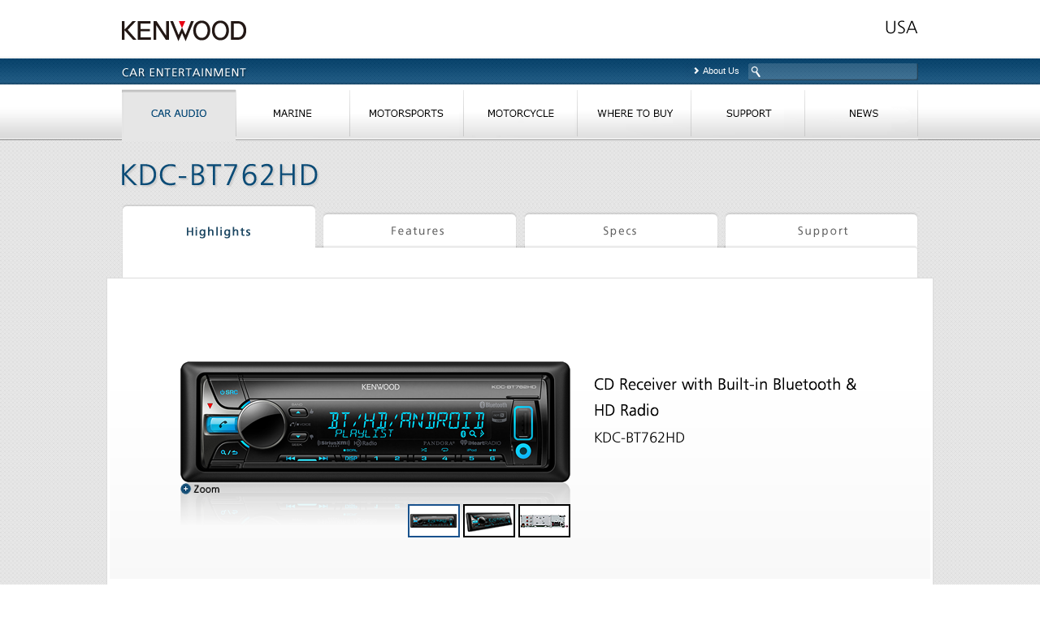

--- FILE ---
content_type: text/html
request_url: https://www.kenwood.com/usa/car/caraudio/receivers/kdc-bt762hd/
body_size: 10016
content:
<!DOCTYPE html PUBLIC "-//W3C//DTD XHTML 1.0 Transitional//EN" "https://www.w3.org/TR/xhtml1/DTD/xhtml1-transitional.dtd">
<html xmlns="https://www.w3.org/1999/xhtml" xml:lang="en" lang="en">
<head>
<meta http-equiv="content-language" content="en" />
<meta http-equiv="content-type" content="text/html; charset=utf-8" />
<meta http-equiv="content-style-type" content="text/css" />
<meta http-equiv="content-script-type" content="text/javascript" />
<meta name="description" content="Welcome to KENWOOD USA Site. In pursuit of further value creation by integrality our three core business segments and establish [ mobile &amp; home multimedia system ] business" />
<meta name="viewport" content="width=1020,user-scalable=yes">
<meta name="keywords" content="KENWOOD,Car Electronics,Communications,CarAudio,KENWOOD USA" />
<title>KDC-BT762HD | Receivers | Car Audio | Car Entertainment | KENWOOD USA</title>
<link rel="stylesheet" type="text/css" href="/usa/common/css/colorbox.css" media="all" />
<link rel="stylesheet" type="text/css" href="/usa/common/css/common.css" media="all" />
<link rel="stylesheet" type="text/css" href="css/kdc-bt762hd.css" media="all" />
<script type="text/javascript" src="/usa/common/js/jsloader.js"></script>
<script type="text/javascript" src="/usa/common/js/jquery.colorbox.js"></script>
<script type="text/javascript">
$(document).ready(function() {
	// colorbox
	$(".popup01").colorbox({inline:true, width:960, height:680});
});
</script>

                              <script>!function(e){var n="https://s.go-mpulse.net/boomerang/";if("False"=="True")e.BOOMR_config=e.BOOMR_config||{},e.BOOMR_config.PageParams=e.BOOMR_config.PageParams||{},e.BOOMR_config.PageParams.pci=!0,n="https://s2.go-mpulse.net/boomerang/";if(window.BOOMR_API_key="XSSPG-NHNDC-3MAEA-HXJNK-VNYTC",function(){function e(){if(!o){var e=document.createElement("script");e.id="boomr-scr-as",e.src=window.BOOMR.url,e.async=!0,i.parentNode.appendChild(e),o=!0}}function t(e){o=!0;var n,t,a,r,d=document,O=window;if(window.BOOMR.snippetMethod=e?"if":"i",t=function(e,n){var t=d.createElement("script");t.id=n||"boomr-if-as",t.src=window.BOOMR.url,BOOMR_lstart=(new Date).getTime(),e=e||d.body,e.appendChild(t)},!window.addEventListener&&window.attachEvent&&navigator.userAgent.match(/MSIE [67]\./))return window.BOOMR.snippetMethod="s",void t(i.parentNode,"boomr-async");a=document.createElement("IFRAME"),a.src="about:blank",a.title="",a.role="presentation",a.loading="eager",r=(a.frameElement||a).style,r.width=0,r.height=0,r.border=0,r.display="none",i.parentNode.appendChild(a);try{O=a.contentWindow,d=O.document.open()}catch(_){n=document.domain,a.src="javascript:var d=document.open();d.domain='"+n+"';void(0);",O=a.contentWindow,d=O.document.open()}if(n)d._boomrl=function(){this.domain=n,t()},d.write("<bo"+"dy onload='document._boomrl();'>");else if(O._boomrl=function(){t()},O.addEventListener)O.addEventListener("load",O._boomrl,!1);else if(O.attachEvent)O.attachEvent("onload",O._boomrl);d.close()}function a(e){window.BOOMR_onload=e&&e.timeStamp||(new Date).getTime()}if(!window.BOOMR||!window.BOOMR.version&&!window.BOOMR.snippetExecuted){window.BOOMR=window.BOOMR||{},window.BOOMR.snippetStart=(new Date).getTime(),window.BOOMR.snippetExecuted=!0,window.BOOMR.snippetVersion=12,window.BOOMR.url=n+"XSSPG-NHNDC-3MAEA-HXJNK-VNYTC";var i=document.currentScript||document.getElementsByTagName("script")[0],o=!1,r=document.createElement("link");if(r.relList&&"function"==typeof r.relList.supports&&r.relList.supports("preload")&&"as"in r)window.BOOMR.snippetMethod="p",r.href=window.BOOMR.url,r.rel="preload",r.as="script",r.addEventListener("load",e),r.addEventListener("error",function(){t(!0)}),setTimeout(function(){if(!o)t(!0)},3e3),BOOMR_lstart=(new Date).getTime(),i.parentNode.appendChild(r);else t(!1);if(window.addEventListener)window.addEventListener("load",a,!1);else if(window.attachEvent)window.attachEvent("onload",a)}}(),"".length>0)if(e&&"performance"in e&&e.performance&&"function"==typeof e.performance.setResourceTimingBufferSize)e.performance.setResourceTimingBufferSize();!function(){if(BOOMR=e.BOOMR||{},BOOMR.plugins=BOOMR.plugins||{},!BOOMR.plugins.AK){var n=""=="true"?1:0,t="",a="aoiakwix24f7a2lotwoa-f-f092d7a3e-clientnsv4-s.akamaihd.net",i="false"=="true"?2:1,o={"ak.v":"39","ak.cp":"514213","ak.ai":parseInt("342113",10),"ak.ol":"0","ak.cr":8,"ak.ipv":4,"ak.proto":"h2","ak.rid":"d1ff459c","ak.r":48121,"ak.a2":n,"ak.m":"dscb","ak.n":"essl","ak.bpcip":"3.144.5.0","ak.cport":44084,"ak.gh":"23.62.38.242","ak.quicv":"","ak.tlsv":"tls1.3","ak.0rtt":"","ak.0rtt.ed":"","ak.csrc":"-","ak.acc":"","ak.t":"1768856988","ak.ak":"hOBiQwZUYzCg5VSAfCLimQ==Sw7A/IScb6O8REgBww4D1NO1czFhvc5fwLR/Hgsmvo9Kx7Ue0nV9pHNXdh42Vz6VF7st0oGv43uMEgNCvXj4f8Lh08qrWKJD9CT8j/HOoe7/z0KOkrfc1AWLW8Ux2agoCQc+1FUouI5P3dSA8JF09Q7Z5Sm4y9qE7jQj5FDWFEZ2wK4xEwYBOzhPfcL+4vv4D/h/ItjjUbwZw45PUGusGecKZNoYuLvcCDbAm6tZboY7m0KhgzwlABGyYqmVh3mzY9BgmihcbbL2e5WJ+EAA8lcnau0cR6ynBKQ8913/AHqvEuiMarrg/gnMFutS+LlfUMZyeIs3eJNStMxykd1Lsdk4Waqb8Stf3uW2IFO7drysRsgVSqKWBCh+LoydVMmJ2tfSFpv1Km7NH54VRQ//7S3pUWBFkWPUpjd81es/1ZU=","ak.pv":"49","ak.dpoabenc":"","ak.tf":i};if(""!==t)o["ak.ruds"]=t;var r={i:!1,av:function(n){var t="http.initiator";if(n&&(!n[t]||"spa_hard"===n[t]))o["ak.feo"]=void 0!==e.aFeoApplied?1:0,BOOMR.addVar(o)},rv:function(){var e=["ak.bpcip","ak.cport","ak.cr","ak.csrc","ak.gh","ak.ipv","ak.m","ak.n","ak.ol","ak.proto","ak.quicv","ak.tlsv","ak.0rtt","ak.0rtt.ed","ak.r","ak.acc","ak.t","ak.tf"];BOOMR.removeVar(e)}};BOOMR.plugins.AK={akVars:o,akDNSPreFetchDomain:a,init:function(){if(!r.i){var e=BOOMR.subscribe;e("before_beacon",r.av,null,null),e("onbeacon",r.rv,null,null),r.i=!0}return this},is_complete:function(){return!0}}}}()}(window);</script></head>
<body>
<div id="header">
<!-- header -->
	<div class="inner980">
		<div class="topLogos clearfix">
			<div class="logo01"><a href="/usa/"><img src="/usa/common/images/logo01.gif" alt="KENWOOD" /></a></div>
			<div class="logo02"><a href="/usa/"><img src="/usa/common/images/logo02.gif" alt="KENWOOD USA" /></a></div>
		</div>
		<div class="topBar clearfix">
		<!-- topBar -->
			<div class="search">
			<!-- search -->
				<form id="searchForm" name="searchForm" method="get" action="https://search2-global.jvckenwood.com/kenwood_global/search.x">
                <input type="text" name="q" id="keyword" value="" />
				<input type="hidden" name="f" value="mf_g1_c1_sm:kenwood_us" />
				<input type="hidden" name="ie" value="UTF-8" />
				<input type="hidden" name="page" value="1">
				<input type="hidden" name="site" value="">
			</form>
			<!-- /search -->
			</div>
			<div class="categoryTitle"><a href="/usa/car/"><img src="/usa/common/images/categoryTitle02.png" alt="CAR ELECTRONICS" /></a></div>
		<!-- /topBar -->
		</div>

	</div>
<!-- /header -->
</div>

<div class="global_aboutUs respo_dsp_none"><span><a href="https://mobileinfo.kenwoodusa.com/aboutus/" target="_blank">About Us</a></span></div>
<div id="globalNaviWrapper" class="categoryCar lowerLayerPage"> 
  <!-- globalNaviWrapper -->
  <div id="globalNavi"> 
    <!-- globalNavi -->
    <div class="inner980">
      <div class="naviBackground"></div>
      <ul>
        <li class="m01 active"><a href="/usa/car/caraudio/">CAR AUDIO</a></li>
        <li class="m02"><a href="/usa/car/marine/">MARINE</a></li>
        <li class="m03"><a href="/usa/car/motorsports/">MORTORSPORTS</a></li>
        <li class="m04"><a href="/usa/car/motorcycles/">MORTORCYCLES</a></li>
        <li class="m05"><a href="https://locator.kenwood.com/usa/car/" target="_blank">WHERE TO BUY</a></li>
        <li class="m06"><a href="/usa/car/support/">SUPPORT</a></li>
        <li class="m07"><a href="https://mobileinfo.kenwoodusa.com/" target="_blank">NEWS</a></li>
      </ul>
    </div>
    <!-- /globalNavi --> 
  </div>
	<style>
	.din1cdr_1crm{
		width: 115px;
		overflow: hidden;
	}
</style>
<div id="globalProductList">
	<!--========== globalProductList ==========-->
	<div class="inner980" id="globalProductBox">
		<!-- inner980 -->
		<div id="globalProductPosition">
			<!-- globalProductPosition -->

			<div class="navTabContents clearfix carProduct" id="navTabContents01">
				<!--========== navTabContents01 ==========-->
				<div class="navTabContentsInner clearfix">
					<!-- navTabContentsInner -->
	
					<div class="navTabContentsInner">
						<!-- navTabContentsInner -->
						<div class="header_blocks">
							<!-- header_blocks -->
							<div class="header_block block01">
								<!-- block01 -->
								<p class="blockTitle"><img src="/usa/car/images/imgtxt_excelon-series_2col.png" alt="eXcelon Series" /></p>
								<!-- block01 -->
							</div>
							<div class="header_block block02">
								<!-- block02 -->
								<p class="blockTitle"><img src="/usa/car/images/imgtxt_caraudio_6col.png" alt="Regular Car Audio Products" /></p>
								<!-- block02 -->
							</div>
	
							<!-- /header_blocks -->
						</div>
						<div class="scroll_blocks">
							<!-- scroll_blocks -->
							<div class="blocks">
								<!-- blocks -->
								<div class="block block01">
									<!-- block01 -->
									<ul class="clearfix">
										<li class=""><a href="/usa/car/excelon_reference/"><img src="/usa/car/images/image_carGrvNav_excelon_reference.png" class="rollover" alt="eXcelon Reference" /></a></li>
										<li class=""><a href="/usa/car/excelon/"><img src="/usa/car/images/image_carGrvNav_excelon_02.png" class="rollover" alt="eXcelon" /></a></li>
									</ul>
									<!-- block01 -->
								</div>
								<div class="block block02">
									<!-- block02 -->
									<ul class="clearfix">
										<li class=""><a href="/usa/car/caraudio/direct_replacement/"><img src="/usa/car/images/image_carGrvNav_directreplacement.jpg" class="rollover" alt="DIRECT REPLACEMENT" /></a></li>
										<li class=""><a href="/usa/car/caraudio/navigation_multimedia/"><img src="/usa/car/images/image_carGrvNav_navigation-multimedia.png" class="rollover" alt="Navigation &amp; Multimedia" /></a></li>
										<li class=""><a href="/usa/car/caraudio/cameras/"><img src="/usa/car/images/image_carGrvNav_cameras.png" class="rollover" alt="Cameras" /></a></li>
										<li class=""><a href="/usa/car/caraudio/receivers/"><img src="/usa/car/images/image_carGrvNav_receivers.png" class="rollover" alt="Receivers" /></a></li>
										<li class=""><a href="/usa/car/caraudio/amplifiers/"><img src="/usa/car/images/image_carGrvNav_amplifiers.png" class="rollover" alt="Amplifiers" /></a></li>
										<li class=""><a href="/usa/car/caraudio/speakers/"><img src="/usa/car/images/image_carGrvNav_speakers-subwoofers.png" class="rollover" alt="Speakers &amp; Subwoofers" /></a></li>
									</ul>
									<!-- block02 -->
								</div>
								<!-- /blocks -->
							</div>
							<!-- /scroll_blocks -->
						</div>
						<!-- /navTabContentsInner -->
					</div>
					<!-- /navTabContentsInner -->
				</div>
				<div class="btnUpDown"> <a href="#" class="up"><img src="/usa/car/images/btn_up.png" class="rollover" alt="Up" /></a>
					<a href="#" class="down"><img src="/usa/car/images/btn_down.png" class="rollover" alt="Down" /></a> </div>
				<!--========== /navTabContents01 ==========-->
			</div>
			<div class="navTabContents clearfix carProduct" id="navTabContents02" data-navKey="carNavMM">
				<!--========== navTabContents02 ==========-->
				<div class="navTabContentsInner">
					<!-- navTabContentsInner -->
					<div class="header_blocks">
						<!-- header_blocks -->
						<div class="header_block block01">
							<!-- block01 -->
							<p class="blockTitle"><img src="/usa/car/images/imgtxt_excelon-motorsports_1col.png" alt="eXcelon Motorsports" /></p>
							<!-- block01 -->
						</div>
						<div class="header_block block02">
							<!-- block02 -->
							<p class="blockTitle"><img src="/usa/car/images/imgtxt_marine_5col.png" alt="Marine Products" /></p>
							<!-- block02 -->
						</div>

						<!-- /header_blocks -->
					</div>
					<div class="scroll_blocks">
						<!-- scroll_blocks -->
						<div class="blocks">
							<!-- blocks -->
							<div class="block block01">
								<!-- block01 -->
								<ul class="clearfix">
									<li class=""><a href="/usa/car/excelon_motorsports/"><img src="/usa/car/images/image_carGrvNav_excelon_motorsports.png" class="rollover" alt="eXcelon Motorsports" /></a></li>
								</ul>
								<!-- block01 -->
							</div>
							<div class="block block02">
								<!-- block02 -->
								<ul class="clearfix">
									<li class=""><a href="/usa/car/marine/index.html#receivers"><img src="/usa/car/images/image_carGrvNav_marine-receivers.png" class="rollover" alt="Receivers" /></a></li>
									<li class=""><a href="/usa/car/marine/index.html#cameras"><img src="/usa/car/images/image_carGrvNav_marine-cameras.png" class="rollover" alt="Cameras" /></a></li>
									<li class=""><a href="/usa/car/marine/index.html#amplifiers"><img src="/usa/car/images/image_carGrvNav_marine-amplifiers.png" class="rollover" alt="Amplifiers" /></a></li>
									<li class=""><a href="/usa/car/marine/index.html#speakers"><img src="/usa/car/images/image_carGrvNav_marine-speakers.png" class="rollover" alt="Speakers" /></a></li>
									<li class=""><a href="/usa/car/marine/index.html#accessories"><img src="/usa/car/images/image_carGrvNav_marine-accessories.png" class="rollover" alt="Accessories" /></a></li>
								</ul>
								<!-- block02 -->
							</div>
							<!-- /blocks -->
						</div>
						<!-- /scroll_blocks -->
					</div>
					<!-- /navTabContentsInner -->
				</div>
				<div class="btnUpDown"> <a href="#" class="up"><img src="/usa/car/images/btn_up.png" class="rollover" alt="Up" /></a>
					<a href="#" class="down"><img src="/usa/car/images/btn_down.png" class="rollover" alt="Down" /></a> </div>
				<!--========== /navTabContents02 ==========-->
			</div>
			<div class="navTabContents clearfix carProduct" id="navTabContents03">
				<!--========== navTabContents03 ==========-->
				<div class="navTabContentsInner">
					<!-- navTabContentsInner -->
					<div class="header_blocks">
						<!-- header_blocks -->
						<div class="header_block block01">
							<!-- block01 -->
							<p class="blockTitle"><img src="/usa/car/images/imgtxt_excelon-motorsports_1col.png" alt="eXcelon Motorsports" /></p>
							<!-- block01 -->
						</div>
						<div class="header_block block02">
							<!-- block02 -->
							<p class="blockTitle"><img src="/usa/car/images/imgtxt_motorsports_5col.png" alt="Motorsports Products" /></p>
							<!-- block02 -->
						</div>
					</div>
					<div class="scroll_blocks">
						<!-- scroll_blocks -->
						<div class="blocks">
							<!-- blocks -->
							<div class="block block01">
								<!-- block01 -->
								<ul class="clearfix">
									<li class=""><a href="/usa/car/excelon_motorsports/"><img src="/usa/car/images/image_carGrvNav_excelon_motorsports.png" class="rollover" alt="eXcelon Motorsports" /></a></li>
								</ul>
								<!-- block01 -->
							</div>
							<div class="block block02">
								<!-- block02 -->
								<ul class="clearfix">
									<li><a href="/usa/car/motorsports/index.html#receivers"><img src="/usa/car/images/image_carGrvNav_motorsports-receivers.png" class="rollover" alt="Receivers" /></a></li>
									<li><a href="/usa/car/motorsports/index.html#cameras"><img src="/usa/car/images/image_carGrvNav_marine-cameras.png" class="rollover" alt="Cameras" /></a></li>
									<li><a href="/usa/car/motorsports/index.html#amplifiers"><img src="/usa/car/images/image_carGrvNav_motorsports-amplifiers.png" class="rollover" alt="Amplifiers" /></a></li>
									<li><a href="/usa/car/motorsports/index.html#speakers"><img src="/usa/car/images/image_carGrvNav_motorsports-speakers.png" class="rollover" alt="Speakers" /></a></li>
									<li><a href="/usa/car/motorsports/index.html#accessories"><img src="/usa/car/images/image_carGrvNav_motorsports-accessories.png" class="rollover" alt="Accessories" /></a></li>
								</ul>
								<!-- block02 -->
							</div>

							<!-- /blocks -->
						</div>
						<!-- /scroll_blocks -->
					</div>
					<!-- /navTabContentsInner -->
				</div>
				<div class="btnUpDown"> <a href="#" class="up"><img src="/usa/car/images/btn_up.png" class="rollover" alt="Up" /></a>
					<a href="#" class="down"><img src="/usa/car/images/btn_down.png" class="rollover" alt="Down" /></a> </div>
				<!--========== /navTabContents03 ==========-->
			</div>
			<div class="navTabContents clearfix carProduct" id="navTabContents04" data-navKey="carRec">
				<!--========== navTabContents04 ==========-->
				<div class="navTabContentsInner">
					<!-- navTabContentsInner -->
					<div class="header_blocks">
						<!-- header_blocks -->
						<div class="header_block block01">
							<!-- block01 -->
							<p class="blockTitle"><img src="/usa/car/images/imgtxt_excelon-motorsports_1col.png" alt="eXcelon Motorsports" /></p>
							<!-- block01 -->
						</div>
						<div class="header_block block02">
							<!-- block02 -->
							<p class="blockTitle"><img src="/usa/car/images/imgtxt_motorcycles_7col.png" alt="Motorcycles Products" /></p>
							<!-- block02 -->
						</div>

						<!-- /header_blocks -->
					</div>
					<div class="scroll_blocks">
						<!-- scroll_blocks -->
						<div class="blocks">
							<!-- blocks -->
							<div class="block block01">
								<!-- block01 -->
								<ul class="clearfix">
									<li class=""><a href="/usa/car/excelon_motorsports/"><img src="/usa/car/images/image_carGrvNav_excelon_motorsports.png" class="rollover" alt="eXcelon Motorsports" /></a></li>
								</ul>
							</div>
							<!-- block01 -->

							<div class="block block02">
								<!-- block02 -->
								<ul class="clearfix">
									<li class=""><a href="/usa/car/motorcycles/index.html#receivers"><img src="/usa/car/images/image_carGrvNav_motorsports-receivers.png" class="rollover" alt="Receivers" /></a></li>
									<li class=""><a href="/usa/car/motorcycles/index.html#cameras"><img src="/usa/car/images/image_carGrvNav_marine-cameras.png" class="rollover" alt="Cameras" /></a></li>
									<li class=""><a href="/usa/car/motorcycles/index.html#amplifiers"><img src="/usa/car/images/image_carGrvNav_motorcycles-amplifiers.png" class="rollover" alt="Amplifiers" /></a></li>
									<li class=""><a href="/usa/car/motorcycles/index.html#speakers"><img src="/usa/car/images/image_carGrvNav_motorcycles-speakers.png" class="rollover" alt="Speakers" /></a></li>
									<li class=""><a href="/usa/car/motorcycles/index.html#packages"><img src="/usa/car/images/image_carGrvNav_motorcycles-packages.png" class="rollover" alt="Packages" /></a></li>
									<li class=""><a href="/usa/car/motorcycles/index.html#cut-and-lids"><img src="/usa/car/images/image_carGrvNav_motorcycles-cut-n-lids.png" class="rollover" alt="Cut &amp; Lids" /></a></li>
									<li class=""><a href="/usa/car/motorcycles/index.html#pods"><img src="/usa/car/images/image_carGrvNav_motorcycles-pods.png" class="rollover" alt="Pods" /></a></li>
								</ul>
								<ul class="clearfix">
									<li class=""><a href="/usa/car/motorcycles/index.html#plates"><img src="/usa/car/images/image_carGrvNav_motorcycles-plates.png" class="rollover" alt="Plates" /></a></li>
									<li class=""><a href="/usa/car/motorcycles/index.html#grilles"><img src="/usa/car/images/image_carGrvNav_motorcycles-grilles.png" class="rollover" alt="Grilles" /></a></li>
									<li class=""><a href="/usa/car/motorcycles/index.html#harness"><img src="/usa/car/images/image_carGrvNav_motorcycles-harness.png" class="rollover" alt="Harness" /></a></li>
									<li class=""><a href="/usa/car/bike-fit-guide/"><img src="/usa/car/images/image_carGrvNav_motorcycles-bike-fitting.png" class="rollover" alt="Bike Fitting" /></a></li>
								</ul>
								<!-- block02 -->
							</div>
							<!-- /blocks -->
						</div>
						<!-- /scroll_blocks -->
					</div>
					<!-- /navTabContentsInner -->
				</div>
				<div class="btnUpDown"> <a href="#" class="up"><img src="/usa/car/images/btn_up.png" class="rollover" alt="Up" /></a>
					<a href="#" class="down"><img src="/usa/car/images/btn_down.png" class="rollover" alt="Down" /></a> </div>
				<!--========== /navTabContents04 ==========-->
			</div>
			<div class="navTabContents clearfix carProduct" id="navTabContents05" data-navKey="carAmp">
				<!--========== navTabContents05 ==========-->
				
				<!--========== /navTabContents05 ==========-->
			</div>
			<div class="navTabContents clearfix carProduct" id="navTabContents06" data-navKey="carSpk">
				<!--========== navTabContents06 ==========-->
				
				<!--========== /navTabContents06 ==========-->
			</div>
			<div class="navTabContents clearfix carProduct" id="navTabContents07" data-navKey="carMar">
				<!--========== navTabContents07 ==========-->
				
				<!--========== /navTabContents07 ==========-->
			</div>

			<!-- /globalProductPosition -->
		</div>
		<!-- /inner980 -->
	</div>
	<!--========== /globalProductList ==========-->
</div>
  <!-- /globalNaviWrapper --> 
</div>
<div class="content carContent">
<!-- content -->
	<div class="inner980">
	<!-- inner980 -->

		<h1 class="productTitle"><img src="/usa/car/receiver/kdc-bt762hd/images/h1_01.png" alt="KDC-BT762HD" /></h1>
		<div class="productTabNavi">
		<!-- productTabNavi -->
			<ul class="clearfix">
				<li class="m01 active"><a href="/usa/car/caraudio/receivers/kdc-bt762hd/index.html">HighLights</a></li>
				<li class="m02"><a href="/usa/car/caraudio/receivers/kdc-bt762hd/features.html">Features</a></li>
				<li class="m03"><a href="/usa/car/caraudio/receivers/kdc-bt762hd/spec.html">Specs</a></li>
				<li class="m04"><a href="/usa/car/caraudio/receivers/kdc-bt762hd/support.html?model=KDC-BT762HD">Support</a></li>
			</ul>
		<!-- /productTabNavi -->
		</div>

		<div class="productDetailBox roundCornerBox03" id="productDetailFeaturesBox">
		<!-- productDetailBox -->

			<div class="productDetail productDetail01">
			<!-- productDetail01 -->
				<div class="inner">
				<!-- inner -->
					<div class="w900 clearfix">
					<!-- w900 -->
						<div class="fltl">
							<a class="popup01" href="#popup01"><img src="/usa/car/receiver/kdc-bt762hd/images/image_product01.png" class="rollover" alt="KDC-BT762HD" /></a>
							<div class="popupContents">
							<!-- popupContents -->
								<div class="popupImage" id="popup01">

									<div id="slidePanel">
										<img id="slideBigImage" src="/usa/car/receiver/kdc-bt762hd/images/image_product01_big.jpg" alt="" />
									</div>
									<div id="slideThumbs">
										<img src="/usa/car/receiver/kdc-bt762hd/images/image_product01_thumb.jpg" alt="" class="current" />
	<img src="/usa/car/receiver/kdc-bt762hd/images/image_product02_thumb.jpg" alt="" class="current" />
	<img src="/usa/car/receiver/kdc-bt762hd/images/image_product03_thumb.jpg" alt="" class="current" />
									</div>
									<script type="text/javascript">
									// these js codes come after html codes
									$('#slideThumbs').delegate('img','click', function(){
										$('#slideBigImage').attr('src',$(this).attr('src').replace('thumb','big'));
										$(this).addClass("current").siblings().removeClass();
									});
									</script>

								</div>
							<!-- /popupContents -->
							</div>
						</div>
						<div class="fltr">
							<h2 class="productInfo01"><img src="/usa/car/receiver/kdc-bt762hd/images/imgtext01.png" alt="KDC-BT762HD" /></h2>
						</div>
					<!-- /w900 -->
					</div>
				<!-- /inner -->
				</div>
				<div class="w900 center clearfix">
				<!-- w900 -->
					<ul class="ico1 clearfix">
						<li><img src="images/hilights/icon1_1.png" alt="" /></li>
						<li><img src="images/hilights/icon1_2.png" alt="" /></li>
						<li><img src="images/hilights/icon1_3.png" alt="" /></li>
						<li><img src="images/hilights/icon1_4.png" alt="" /></li>
						<li><img src="images/hilights/icon1_5.png" alt="" /></li>
						<li><img src="images/hilights/icon1_6.png" alt="" /></li>
						<li><img src="images/hilights/icon1_7.png" alt="" /></li>
					</ul>
					<ul class="ico2">
						<li><img src="images/hilights/icon2_bluetooth.png" alt="" /></li>
						<li><img src="images/hilights/icon2_aptx.png" alt="" /></li>
						<li><img src="images/hilights/icon2_pandora.png" alt="" /></li>
						<li><img src="images/hilights/icon2_iheartradio.png" alt="" /></li>
						<li><img src="images/hilights/icon2_siriusxm.png" alt="" /></li>
						<li><img src="images/hilights/icon2_ipod.png" alt="" /></li>
						<li><img src="images/hilights/icon2_hdradio.png" alt="" /></li>
					</ul>
					<div class="clearfix"></div>
				<!-- /w900 -->
				</div>
				<div class="w900 center mt30 mb30 clearfix">
				<!-- w900 -->
					<ul>
						<li>TDF(Theft Deterrent Faceplate)</li>
						<li>CD Door / Cover</li>
						<li>Built-in HD Radio</li>
						<li>Bluetooth Built-in (Hands-Free Profile / Audio Profile / aptx)</li>
						<li>MP3/WMA/AAC/WAV Files Playback with ID-3 Tag Display</li>
						<li>Android Music Playback</li>
						<li>Supreme sound reconstruction, restores musical to compressed music</li>
					</ul>
				<!-- /w900 -->
				</div>
			<!-- /productDetail01 -->
			</div>
		<div class="hMain">
			<div id="tabArea">
				<ul class="tab">
					<li class="tabBtn"><a class="tab5" href="#tab5"></a></li>
					<li class="tabBtn"><a class="tab1" href="#tab1"></a></li>
					<li class="tabBtn"><a class="tab2" href="#tab2"></a></li>
					<li class="tabBtn"><a class="tab4" href="#tab4"></a></li>
				</ul>
			</div>
			<div class="detail">
				<div id="tab5" class="tabbox">
					<h2 ><img src="images/hilights/tab5_hdr.png" alt="Feature Highlights" /></h2>
					<dl class="hBox clearfix">
						<dt><h3 class="titleType01"><img src="images/hilights/tab5_cddoor_hdr.png" alt="CD Door / Cover" /></h3></dt>
						<dd class="cddoor">
							<p>
								For dust prevention, a CD Door/Cover has also been adopted.
							</p>
							<div class="img"><img src="images/hilights/tab5_cddoor_img.png" alt="" /></div>
						</dd>
					</dl>

					<dl class="hBox clearfix">
						<dt><h3 class="titleType01"><img src="images/hilights/tab5_color_hdr.png" alt="Variable Color Illumination" /></h3></dt>
						<dd class="color">
							<p>
								You can select a preset color or create your own to match the dashboard lighting or your mood of the day.
							</p>
							<div class="img"><img src="images/hilights/tab5_color_img.png" alt="" /></div>
						</dd>
					</dl>

				</div><!--tab2-->

				<div id="tab1" class="tabbox">
					<h2><img src="images/hilights/tab1_hdr.png" alt="The Perfect Entertainment Package" /></h2>
					<dl class="hBox clearfix">
						<dt><h3 class="titleType01"><img src="images/hilights/tab1_perfect_hdr.png" alt="THE PERFECT ENTERTAINMENT" /></h3></dt>
						<dd class="perfect">
							<p>
								Compatible with various internet radio apps such as PANDORA and iHeartRadio. You can also enjoy built-in HD Radio or optional SiriusXM broadcasts.
							</p>
							<div class="img"><img src="images/hilights/tab1_perfect_img.png" alt="" /></div>
						</dd>
					</dl>

					<dl class="hBox clearfix">
						<dt><h3 class="titleType01"><img src="images/hilights/tab1_playback_hdr.png" alt="ANDROID MUSIC PLAYBACK" /></h3></dt>
						<dd class="playback">
							<p>
								KENWOOD introduces the new line-up of car audio receivers that support AOA2 (Android Open Accessory Protocol version 2). Simply
install the “KENWOOD Music Play” application onto the Android smartphone, connect it to your KENWOOD receiver via USB, and control your music directly from the car audio receiver.
							</p>
							<div class="img"><img src="images/hilights/tab1_playback_img.png" alt="" /></div>
							<br />
							<iframe width="320" height="257" src="https://www.youtube.com/embed/8grYWk8aKwQ?rel=0" frameborder="0"></iframe>
						</dd>
					</dl>

				</div><!--tab1-->

				<div id="tab2" class="tabbox">
					<h2 ><img src="images/hilights/tab2_header.png" alt="Bluetooth Technology" /></h2>
					<dl class="hBox clearfix">
						<dt><h3 class="titleType01"><img src="images/hilights/tab2_audiostreaming_hdr.png" alt="Play music via Audio Streaming (A2DP / AVRCP)" /></h3></dt>
						<dd class="audiostreaming">
							<p>
								Easily stream music from your phone or other Bluetooth devices directly to the receiver.<br />Functions such as track name display and track search are also available from the receiver.
							</p>
						</dd>
					</dl>
					<dl class="hBox clearfix">
						<dt><h3 class="titleType01"><img src="images/hilights/tab2_voicedialing_hdr.png" alt="Voice Dialing / Siri Eyes Free" /></h3></dt>
						<dd class="voicedialing">
							<p>
								The receiver will allow the voice dialing feature found on most smartphones to work through Bluetooth.
							</p>
							<div class="img"><img src="images/hilights/tab2_voicedialing_img.png" alt="" /></div>
						</dd>
					</dl>
					<dl class="hBox clearfix">
						<dt><h3 class="titleType01"><img src="images/hilights/tab2_microphone_hdr.png" alt="External Bluetooth Microphone" /></h3></dt>
						<dd class="microphone">
							<p>
								For easy installation, a new microphone with angle and swivel adjustment is included.
							</p>
							<div class="img"><img src="images/hilights/tab2_microphone_img.png" alt="" /></div>
						</dd>
					</dl>
					<dl class="hBox clearfix">
						<dt><h3 class="titleType01"><img src="images/hilights/tab2_handsfree_hdr.png" alt="Hands Free, Phonebook Transfer" /></h3></dt>
						<dd class="handsfree">
							<p>
								Access Phonebook, Last Calls, and Missed Calls from the receiver and make hands-free calls.
							</p>
						</dd>
					</dl>
					<dl class="hBox clearfix">
						<dt><h3 class="titleType01"><img src="images/hilights/tab2_automaticpairing_hdr.png" alt="iPhone / Android Automatic Pairing" /></h3></dt>
						<dd class="automaticpairing">
							<p>
								Automatic Bluetooth pairing function for iPhone / Android via USB is available on all built-in Bluetooth receivers.
							</p>
						</dd>
					</dl>
					<dl class="hBox clearfix">
						<dt><h3 class="titleType01"><img src="images/hilights/tab2_highquality_hdr.png" alt="High Quality Audio Streaming" /></h3></dt>
						<dd class="highquality">
							<p>
								Compatible with high quality codecs such as AAC and aptX, you can enjoy high quality audio playback wirelessly.
							</p>
						</dd>
					</dl>
				</div><!--tab2-->

				<div id="tab4" class="tabbox">
					<h2 ><img src="images/hilights/tab4_hdr.png" alt="Sound Quality" /></h2>
					<dl class="hBox clearfix col2">
						<dt><h3 class="titleType01"><img src="images/hilights/tab4_driveeq_hdr.png" alt="Drive EQ" /></h3></dt>
						<dd class="driveeq">
							<p>
								Road noise is the enemy of all audio systems found in vehicles. The inherent frequencies of road noise masks a wide range of the audio signal found in music, and this is the reason KENWOOD engineers developed Drive EQ. Drive EQ boosts specific frequencies in the audio signal to compensate the negative impact of road noise.
							</p>
							<div class="img"><img src="images/hilights/tab4_driveeq_img.png" alt="" /></div>
						</dd>
					</dl>
				</div><!--tab4-->
			</div><!--detail-->
		</div><!--hMain->

		<!-- /productDetailBox -->
		</div>


	<!-- /inner980 -->
	</div>
<!-- /content -->
</div>


<div id="footer">
<!-- footer -->
	<div class="footerNavi-breadCrumb-sitemap">
	<!-- footerNavi-breadCrumb-sitemap -->
		<!--footer-car-sns.html-->
<style>
#mc_embed_signup{
	float: right; margin: 20px 0 10px 0;
}
#mc_embed_signup_scroll{
	display:flex;
}
#mc_embed_signup_scroll .mc_embed_signup-input{
	position: absolute; left: -5000px;
}
#mc_embed_signup_scroll .mc_embed_signup-submit{
	margin-left:10px;
}
#mc-embedded-subscribe{
	display: inline-block;
	border-radius: 6px;
	font-size: 10pt;
	text-align: center;
	cursor: pointer;
	padding: 5px 8px;
	background: #000066;
	color: #000;
	font-weight: bold;
	line-height: 1em;
	transition: .3s;
	/* border: none; */
	background-image: linear-gradient(#ffffff 0%, #7e7e7e 100%);
	border: 1px solid #000;
}

#mc-embedded-subscribe:hover {
  background-image: linear-gradient(#ffffff 0%, #7e7e7e 70%);
}


#mce-EMAIL{
	width: 172px;
}

.rightBlock{
	width: 260px;
	float: right;
}

.before_footer .foot_fb {
  position: absolute;
  bottom: 50px;
  right: 15px;
}
@media screen and (max-width: 768px) {
	#mc_embed_signup{
	float: none;
	margin: 0;
	position: absolute;
	bottom: 10px;
	right: 15px;
	}
}
</style>
		<div class="footerNavi-sns clearfix">
		<!-- footerNavi-sns -->
			<div class="inner980 clearfix">
				<ul class="footerNavi">
					<li><a href="/usa/about/index.html">About Us</a></li>
					<li><a href="https://www.jvckenwood.com/en/term.html" target="_blank">Terms of Use</a></li>
					<li><a href="https://policy.us.jvckenwood.com/privacy.html" target="_blank">Privacy Policy</a></li>
					<li><a href="/usa/sitemap/">Sitemap</a></li>
					<li><a href="https://www.kenwood.com" target="_blank">Global Site</a></li>
					<li><a href="https://workforcenow.adp.com/mascsr/default/mdf/recruitment/recruitment.html?cid=3d6d60fd-4a9d-42ce-9b03-62164f1e5f20&ccId=19000101_000001&type=JS&lang=en_US" target="_blank">Careers</a></li>
					<li><a href="https://us.jvckenwood.com/accessibility/" target="_blank">Accessibility</a></li>
				</ul>
				<div class="rightBlock">
					<ul class="sns">
						<li><a href="https://www.instagram.com/kenwoodusa_official/" target="_blank"><img src="/usa/common/images/icon_sns05.png" class="rollover" alt="Instagram" /></a></li>
						<li><a href="https://www.youtube.com/user/KenwoodUSA" target="_blank"><img src="/usa/common/images/icon_sns03.png" class="rollover" alt="Youtube" /></a></li>
						<li><a href="https://twitter.com/kenwoodusa" target="_blank"><img src="/usa/common/images/icon_sns02.png" class="rollover" alt="Twitter" /></a></li>
						<li><a href="https://www.facebook.com/kenwoodusa" target="_blank"><img src="/usa/common/images/icon_sns01.png" class="rollover" alt="Facebook" /></a></li>
					</ul>
					<div id="mc_embed_signup">
                        <h4>Sign-Up For Our Newsletter!!</h4>
						<form action="https://jvckenwood.us4.list-manage.com/subscribe/post?u=f54863fe61e615c697755794f&amp;id=ce487b056d" method="post" id="mc-embedded-subscribe-form" name="mc-embedded-subscribe-form" class="validate" target="_blank" novalidate>
						<div id="mc_embed_signup_scroll">
							<label for="mce-EMAIL" style="display:none;"></label>
						<input type="email" value="" name="EMAIL" class="email" id="mce-EMAIL" placeholder="email address" required>
						<!-- real people should not fill this in and expect good things - do not remove this or risk form bot signups-->
						<div class="mc_embed_signup-input" aria-hidden="true">
							<input type="text" name="b_f54863fe61e615c697755794f_ce487b056d" tabindex="-1" value="">
						</div>
						<div class="mc_embed_signup-submit"><input type="submit" value="Subscribe" name="subscribe" id="mc-embedded-subscribe" class="button"></div>
						</div>
						</form>
						</div>
				</div>


			</div>

		<!-- /footerNavi-sns -->
		</div>
<!--footer-car-sns.html-->


		<div class="footerBreadCrumb clearfix">
		<!-- footerBreadCrumb -->
			<div class="inner980">
				<ul class="breadCrumb">
					<li><a href="/usa/">KENWOOD USA Top</a></li>
					<li><a href="/usa/car/">Car Entertainment</a></li>
					<li><a href="/usa/car/caraudio/">Car Audio</a></li>
					<li><a href="/usa/car/caraudio/receivers/">Receivers</a></li>
					<li>KDC-BT762HD</li>
				</ul>
			</div>
		<!-- /footerBreadCrumb -->
		</div>

<style>
	.sitemapRow dd a {
		color: #575757;
	}
	
</style>
<div class="footerSitemap clearfix">
		<!-- footerSitemap -->
			<div class="inner980 clearfix">
				<div class="sitemapL">
				<!-- sitemapL -->
					<p class="sitemapLogo"><a href="/usa/"><img src="/usa/common/images/logo03.gif" alt="KENWOOD" /></a></p>
					<ul id="tabMenu">
						<li class="active"><a href="#tabContents01">CAR ENTERTAINMENT</a></li>
						<li><a href="#tabContents02">COMMUNICATIONS</a></li>
						<li><a href="#tabContents03">PORTABLE POWER STATION</a></li>
					</ul>
				<!-- /sitemapL -->
				</div>
				<div class="sitemapR">
				<!-- sitemapR -->

					<div class="tabContents" id="tabContents01">
					<!-- //tabContents01 -->
						<div class="sitemapRow sitemapRow01 clearfix">
							<!-- sitemapRow -->
							<dl>
								<dt><a href="/usa/car/caraudio/">Car Audio</a></dt>
								<dd><a href=""></a></dd>
								<dd><a href="/usa/car/excelon_reference/">eXcelon Reference</a></dd>
								<dd><a href="/usa/car/excelon/">eXcelon</a></dd>
								<dd><a href="/usa/car/caraudio/direct_replacement/">DIRECT REPLACEMENT</a></dd>
								<dd><a href="/usa/car/caraudio/navigation_multimedia/">Navigation &amp; Multimedia</a></dd>
								<dd><a href="/usa/car/caraudio/cameras/">Cameras</a></dd>
								<dd><a href="/usa/car/caraudio/receivers/">Receivers</a></dd>
								<dd><a href="/usa/car/caraudio/amplifiers/">Amplifiers</a></dd>
								<dd><a href="/usa/car/caraudio/speakers/">Speakers &amp; Subwoofers</a></dd>
							</dl>
							<dl>
								<dt><a href="/usa/car/excelon_motorsports/">eXcelon Motorsports</a></dt>
								<dd><a href="/usa/car/excelon_motorsports/#receivers">Receivers</a></dd>
								<dd><a href="/usa/car/excelon_motorsports/#speakers">Speakers</a></dd>
								<dd><a href="/usa/car/excelon_motorsports/#subwoofers">Subwoofers</a></dd>
								<dd><a href="/usa/car/excelon_motorsports/#amplifiers">Amplifiers</a></dd>
								<dd><a href="/usa/car/excelon_motorsports/#packages">Motorcycle Packages</a></dd>
								<dd><a href="/usa/car/excelon_motorsports/#motorcycle_amplifiers">Motorcycle Amplifiers</a></dd>
								<dd><a href="/usa/car/excelon_motorsports/#motorcycle_speakers">Motorcycle Speakers</a></dd>
							</dl>
							<dl>
								<dt><a href="/usa/car/marine/">Marine</a></dt>
								<dd><a href="/usa/car/marine/#receivers">Receivers</a></dd>
								<dd><a href="/usa/car/marine/#cameras">Cameras</a></dd>
								<dd><a href="/usa/car/marine/#amplifiers">Amplifiers</a></dd>
								<dd><a href="/usa/car/marine/#subwoofer">Subwoofers</a></dd>
								<dd><a href="/usa/car/marine/#speakers">Speakers</a></dd>
								<dd><a href="/usa/car/marine/#accessories">Accessories</a></dd>
							</dl>
							<dl>
								<dt><a href="/usa/car/motorsports/">Motorsports</a></dt>
								<dd><a href="/usa/car/motorsports/#receivers">Receivers</a></dd>
								<dd><a href="/usa/car/motorsports/#cameras">Cameras</a></dd>
								<dd><a href="/usa/car/motorsports/#amplifiers">Amplifiers</a></dd>
								<dd><a href="/usa/car/motorsports/#subwoofer">Subwoofers</a></dd>
								<dd><a href="/usa/car/motorsports/#speakers">Speakers</a></dd>
								<dd><a href="/usa/car/motorsports/#accessories">Accessories</a></dd>
							</dl>
							<dl>
								<dt><a href="/usa/car/motorcycles/">Motorcycle</a></dt>
								<dd><a href="/usa/car/motorcycles/#packages">Packages</a></dd>				
								<dd><a href="/usa/car/motorcycles/#amplifiers">Amplifiers</a></dd>
								<dd><a href="/usa/car/motorcycles/#speakers">Speakers</a></dd>
								<dd><a href="/usa/car/motorcycles/#cut-in">Cut-in &amp; Lid Kits</a></dd>
								<dd><a href="/usa/car/motorcycles/#pods">Pods</a></dd>
								<dd><a href="/usa/car/motorcycles/#plates">Plates</a></dd>
								<dd><a href="/usa/car/motorcycles/#grilles">Grilles</a></dd>
								<dd><a href="/usa/car/motorcycles/#harnesses">Harnesses</a></dd>
							</dl>
							<!-- /sitemapRow -->
						</div>

						<div class="sitemapRow sitemapRow02 clearfix">
							<!-- sitemapRow -->
							<dl>
								<dt><a href="/usa/car/support/">Support</a></dt>
							</dl>
							<!-- /sitemapRow -->
						</div>
					<!-- //tabContents01 -->
					</div>

					<div class="tabContents" id="tabContents02">
					<!-- //tabContents02 -->
						<div class="sitemapRow sitemapRow03 clearfix">
						<!-- sitemapRow -->
							<dl>
								<dt><a href="/usa/com/lmr/">Land Mobile Radio</a></dt>
							</dl>
							<dl>
								<dt><a href="/usa/com/osbr/">On-Site Business Radio</a></dt>
							</dl>
							<dl>
								<dt><a href="/usa/com/is/">Integrated Solutions</a></dt>
							</dl>
							<dl>
								<dt><a href="/usa/com/amateur/">Amateur Radio</a></dt>
							</dl>
							<dl>
								<dt><a href="https://locator.kenwood.com/usa/com/" target="_blank">Dealer Search</a></dt>
							</dl>
						<!-- /sitemapRow -->
						</div>
						<div class="sitemapRow sitemapRow03 clearfix">
							<dl>
								<dt><a href="/usa/com/where-to-buy/">Where to Buy</a></dt>
							</dl>
							<dl>
								<dt><a href="/usa/com/support/">Support</a></dt>
							</dl>
							<dl>
								<dt><a href="https://www.youtube.com/channel/UCLDcICF2xVIBw-2hi4FpKaQ/featured" target="_blank">YouTube</a></dt>
							</dl>
						<!-- sitemapRow -->
						</div>
					<!-- //tabContents02 -->
					</div>

					<div class="tabContents" id="tabContents03">
					<!-- //tabContents03 -->
						<div class="sitemapRow sitemapRow04 clearfix">
						<!-- sitemapRow -->
							<dl>
								<dt><a href="/usa/portablepowerstation/bn-rk800-bn-rk510/">Portable Power Station</a></dt>
								<dt><a href="/usa/solarpanel/bh-sk100/">Solar Panel</a></dt>
							</dl>
						<!-- /sitemapRow -->
						</div>
					<!-- //tabContents03 -->
					</div>
				<!-- /sitemapR -->
				</div>
			</div>
		<!-- /footerSitemap -->
		</div>

	<!-- /footerNavi-breadCrumb-sitemap -->
	</div>

	<div class="footerLogo-copyright clearfix">
	<!-- footerLogo-copyright -->
		<div class="inner980">
			<span class="cwhite">JVCKENWOOD Corporation</span>
		</div>
	<!-- /footerLogo-copyright -->
	</div>

<!-- Google Tag Manager -->
<script>(function(w,d,s,l,i){w[l]=w[l]||[];w[l].push({'gtm.start':
new Date().getTime(),event:'gtm.js'});var f=d.getElementsByTagName(s)[0],
j=d.createElement(s),dl=l!='dataLayer'?'&l='+l:'';j.async=true;j.src=
'https://www.googletagmanager.com/gtm.js?id='+i+dl;f.parentNode.insertBefore(j,f);
})(window,document,'script','dataLayer','GTM-WB3B5FT');</script>
<!-- End Google Tag Manager -->
<!-- Google Tag Manager (noscript) -->
<noscript><iframe src="https://www.googletagmanager.com/ns.html?id=GTM-WB3B5FT"
height="0" width="0" style="display:none;visibility:hidden"></iframe></noscript>
<!-- End Google Tag Manager (noscript) -->
<!-- OwnerIQ Analytics tag -->
<script type="text/javascript">
var _oiqq = _oiqq || [];
_oiqq.push(['oiq_doTag']);

(function() {
var oiq = document.createElement('script'); oiq.type = 'text/javascript'; oiq.async = true;
oiq.src = document.location.protocol + '//px.owneriq.net/stas/s/cxso39.js';
var s = document.getElementsByTagName('script')[0]; s.parentNode.insertBefore(oiq, s);
})();
</script>
<!-- End OwnerIQ tag -->


<style>
  #teconsent{display: none;}
</style>
<div style="position: relative;">
  <div style="position: fixed; bottom: 0; width: 100%;">
    <div id="consent_blackbar"></div>
    <div id="teconsent"></div>
    <script async="async" src="//consent.trustarc.com/notice?domain=jvckenwood.com&c=teconsent&language=en&js=nj&noticeType=bb&text=true" crossorigin></script>
  </div>
</div>
</div>
<!-- /footer -->
</div>
<script src="//ajax.googleapis.com/ajax/libs/jqueryui/1.10.4/jquery-ui.min.js"></script>
<script src="js/hlmain.js"></script>

</body>
</html>


--- FILE ---
content_type: text/css
request_url: https://www.kenwood.com/usa/common/css/colorbox.css
body_size: 670
content:
@charset "utf-8";

/*
    ColorBox Core Style
    The following rules are the styles that are consistant between themes.
    Avoid changing this area to maintain compatability with future versions of ColorBox.
*/

#colorbox,
#cboxOverlay,
#cboxWrapper {
	position:absolute;
	top:0;
	left:0;
	z-index:9999;
	overflow:hidden;
}

#cboxOverlay {
	position:fixed;
	width:100%;
	height:100%;
}

#cboxMiddleLeft,
#cboxBottomLeft {
	clear:left;
}

#cboxContent {
	position:relative;
	overflow:visible;
}

#cboxLoadedContent {
	overflow: hidden;
	padding:0;
	margin-left: 50px;
	margin-right:50px;
	margin-bottom:0;
}

#cboxLoadedContent iframe {
	display:block;
	margin:0 auto;
	text-align:center;
	border:0;
	overflow:hidden;
	width:100%;
	height:100%;
}

#cboxTitle {
	margin:0;
}

#cboxLoadingOverlay,
#cboxLoadingGraphic {
	position:absolute;
	top:0;
	left:0;
	width:100%;
}

#cboxPrevious,
#cboxNext,
#cboxClose,
#cboxSlideshow {
	cursor:pointer;
}

/* 
    ColorBox example user style
    The following rules are ordered and tabbed in a way that represents the
    order/nesting of the generated HTML, so that the structure easier to understand.
*/
#cboxOverlay {
	background:#000000;
}

#colorbox {
}

#cboxBottomCenter {
	height:90px;
}

#cboxLoadingOverlay {
	background:url('/usa/common/images/colorbox_loading_background.png') center center no-repeat;
}

#cboxLoadingGraphic {
	background:url('/usa/common/images/colorbox_loading.gif') center center no-repeat;
}

#cboxTitle {
	position:absolute;
	bottom:-25px;
	left:0;
	text-align:center;
	width:100%;
	font-weight:bold;
	color:#7C7C7C;
}

#cboxCurrent {
	position:absolute;
	top:-22px;
	right:205px;
	text-indent:-9999px;
}

#cboxPrevious,
#cboxNext,
/*#cboxClose,*/
#cboxSlideshow {
	position:absolute;
	text-indent:-9999px;
}

#cboxPrevious {
	top:200px;
	left:0px;
	width:50px;
	height:50px;
	background:url('/usa/common/images/colorbox_prev.gif') no-repeat left center;
}

#cboxNext {
	top:200px;
	right:0px;
	_left:760px;/* ie6 */
	width:50px;
	height:50px;
	background:url('/usa/common/images/colorbox_next.gif') no-repeat right center;

}

#cboxClose {
	width:24px; 
	height:24px; 
	position:absolute;
	right:20px;
	top:0px;
}


--- FILE ---
content_type: text/css
request_url: https://www.kenwood.com/usa/common/css/common.css
body_size: 9654
content:
@charset "utf-8";

/*-----------------------------------------------
 public
-----------------------------------------------*/
* {
    margin: 0;
    padding: 0;
}

body {
    color: #626262;
    font-family: "Lucida Grande", "Lucida Sans Unicode", Helvetica, Arial, Verdana, sans-serif;
    background: url('/usa/common/images/body_back01.gif') repeat 0 0;
    font-size: 12px;
    line-height: 150%;
}

ul,
li,
dl,
dt,
dd {
    margin: 0;
    padding: 0;
    list-style: none;
}

table {
    border-collapse: collapse;
    border-spacing: 0;
}

iframe {
    border: none;
}

sup {
    font-size: 12px;
}

.blank05 {
    height: 5px;
    line-height: 5px;
    clear: both;
    visibility: hidden;
}

.blank08 {
    height: 8px;
    line-height: 8px;
    clear: both;
    visibility: hidden;
}

.blank10 {
    height: 10px;
    line-height: 10px;
    clear: both;
    visibility: hidden;
}

.blank15 {
    height: 15px;
    line-height: 15px;
    clear: both;
    visibility: hidden;
}

.blank20 {
    height: 20px;
    line-height: 20px;
    clear: both;
    visibility: hidden;
}

.blank25 {
    height: 25px;
    line-height: 25px;
    clear: both;
    visibility: hidden;
}

.blank30 {
    height: 30px;
    line-height: 30px;
    clear: both;
    visibility: hidden;
}

.blank40 {
    height: 40px;
    line-height: 40px;
    clear: both;
    visibility: hidden;
}

.blank50 {
    height: 50px;
    line-height: 50px;
    clear: both;
    visibility: hidden;
}

.blank60 {
    height: 60px;
    line-height: 60px;
    clear: both;
    visibility: hidden;
}

.clear {
    clear: both;
    display: block;
    visibility: hidden;
    overflow: hidden;
    height: 0px;
}

.clearfix {
    zoom: 1;
}

.clearfix:after {
    content: "";
    display: block;
    clear: both;
}

.dn {
    display: none;
}

.db {
    display: block;
}

.fltl {
    float: left;
    display: inline;
}

.fltr {
    float: right;
    display: inline;
}

.center {
    margin: 0 auto;
}

.tal {
    text-align: left;
}

.tar {
    text-align: right;
}

.tac {
    text-align: center;
}

a {
    color: #5E5E5E;
    text-decoration: none;
}

a:hover {
    color: #004473;
    text-decoration: underline;
}

a img {
    border: none;
}

/*-----------------------------------------------
 width
-----------------------------------------------*/
.w980 {
    width: 980px;
}

.w900 {
    width: 900px;
}

.w780 {
    width: 780px;
}

.w750 {
    width: 750px;
}

.w475 {
    width: 475px;
}

.w250 {
    width: 250px;
}

.w220 {
    width: 220px;
}

.w50 {
    width: 50px;
}

/*-----------------------------------------------
 color
-----------------------------------------------*/
.cred {
    color: red;
}

.cblue {
    color: #172969;
}

.cwhite {
    color: #FFFFFF;
}

/*-----------------------------------------------
 line-height
-----------------------------------------------*/
.lh200 {
    line-height: 200%;
}

.lh180 {
    line-height: 180%;
}

.lh160 {
    line-height: 160%;
}

.lh150 {
    line-height: 150%;
}

.lh140 {
    line-height: 140%;
}

.lh120 {
    line-height: 120%;
}

/*-----------------------------------------------
 font size
-----------------------------------------------*/
.fs10 {
    font-size: 10px !important;
}

.fs12 {
    font-size: 12px !important;
}

.fs13 {
    font-size: 13px !important;
}

.fs14 {
    font-size: 14px !important;
}

.fs16 {
    font-size: 16px !important;
}

.fb {
    font-weight: bold;
}

/*-----------------------------------------------
  margin,padding
-----------------------------------------------*/
.m00 {
    margin: 0 !important;
}

.mt00 {
    margin-top: 0 !important;
}

.mt05 {
    margin-top: 5px !important;
}

.mt10 {
    margin-top: 10px !important;
}

.mt12 {
    margin-top: 12px !important;
}

.mt15 {
    margin-top: 15px !important;
}

.mt20 {
    margin-top: 20px !important;
}

.mt25 {
    margin-top: 25px !important;
}

.mt30 {
    margin-top: 30px !important;
}

.mt40 {
    margin-top: 40px !important;
}

.mr00 {
    margin-right: 0 !important;
}

.mr05 {
    margin-right: 5px !important;
}

.mr10 {
    margin-right: 10px !important;
}

.mr12 {
    margin-right: 12px !important;
}

.mr15 {
    margin-right: 15px !important;
}

.mr20 {
    margin-right: 20px !important;
}

.mr25 {
    margin-right: 25px !important;
}

.mr30 {
    margin-right: 30px !important;
}

.mr40 {
    margin-right: 40px !important;
}

.mb00 {
    margin-bottom: 0 !important;
}

.mb05 {
    margin-bottom: 5px !important;
}

.mb10 {
    margin-bottom: 10px !important;
}

.mb12 {
    margin-bottom: 12px !important;
}

.mb15 {
    margin-bottom: 15px !important;
}

.mb20 {
    margin-bottom: 20px !important;
}

.mb25 {
    margin-bottom: 25px !important;
}

.mb30 {
    margin-bottom: 30px !important;
}

.mb45 {
    margin-bottom: 45px !important;
}

.mb50 {
    margin-bottom: 50px !important;
}

.mb70 {
    margin-bottom: 70px !important;
}

.ml00 {
    margin-left: 0 !important;
}

.ml05 {
    margin-left: 5px !important;
}

.ml10 {
    margin-left: 10px !important;
}

.ml12 {
    margin-left: 12px !important;
}

.ml15 {
    margin-left: 15px !important;
}

.ml20 {
    margin-left: 20px !important;
}

.ml25 {
    margin-left: 25px !important;
}

.ml30 {
    margin-left: 30px !important;
}

.ml40 {
    margin-left: 40px !important;
}

.p00 {
    padding: 0 !important;
}

.pt00 {
    padding-top: 0 !important;
}

.pt05 {
    padding-top: 5px !important;
}

.pt10 {
    padding-top: 10px !important;
}

.pt12 {
    padding-top: 12px !important;
}

.pt15 {
    padding-top: 15px !important;
}

.pt20 {
    padding-top: 20px !important;
}

.pt25 {
    padding-top: 25px !important;
}

.pt30 {
    padding-top: 30px !important;
}

.pt70 {
    padding-top: 70px !important;
}

.pr00 {
    padding-right: 0 !important;
}

.pr05 {
    padding-right: 5px !important;
}

.pr10 {
    padding-right: 10px !important;
}

.pr12 {
    padding-right: 12px !important;
}

.pr15 {
    padding-right: 15px !important;
}

.pr20 {
    padding-right: 20px !important;
}

.pr25 {
    padding-right: 25px !important;
}

.pr30 {
    padding-right: 30px !important;
}

.pb00 {
    padding-bottom: 0 !important;
}

.pb05 {
    padding-bottom: 5px !important;
}

.pb10 {
    padding-bottom: 10px !important;
}

.pb12 {
    padding-bottom: 12px !important;
}

.pb15 {
    padding-bottom: 15px !important;
}

.pb20 {
    padding-bottom: 20px !important;
}

.pb25 {
    padding-bottom: 25px !important;
}

.pb30 {
    padding-bottom: 30px !important;
}

.pb60 {
    padding-bottom: 60px !important;
}

.pl00 {
    padding-left: 0 !important;
}

.pl05 {
    padding-left: 5px !important;
}

.pl10 {
    padding-left: 10px !important;
}

.pl12 {
    padding-left: 12px !important;
}

.pl15 {
    padding-left: 15px !important;
}

.pl20 {
    padding-left: 20px !important;
}

.pl25 {
    padding-left: 25px !important;
}

.pl30 {
    padding-left: 30px !important;
}

.ptb95 {
    padding-top: 95px;
    padding-bottom: 95px;
}

.ptb84 {
    padding-top: 84px;
    padding-bottom: 84px;
}

.ptb26 {
    padding-top: 26px;
    padding-bottom: 26px;
}

.ptb8_7 {
    padding-top: 8px;
    padding-bottom: 7px;
}

/*-----------------------------------------------
 structure
-----------------------------------------------*/

.content {
    padding: 30px 0;
    background: url('/usa/common/images/content_back01.png') repeat-x 0 0;
}

.content02 {
    background: url('/usa/common/images/content_back01.png') repeat-x 0 0;
    padding-top: 0px;
    padding-right: 0;
    padding-bottom: 30px;
    padding-left: 0;
}

.carContent {
    background-image: none;
}

.comContent {
    background-image: none;
}

.smartheadsetsContent {
    background-image: none;
}

.inner980 {
    width: 980px;
    margin: 0 auto;
}

.content .inner980 {
    position: relative;
}

.content02 .inner980 {
    position: relative;
}

/*-----------------------------------------------
 header
-----------------------------------------------*/
#header {
    height: auto;
    background: #FFF url('/usa/common/images/topBar_back01.gif') repeat-x 0 bottom;
    min-width: 980px;
    position: relative;
}

#header .inner980 {
    padding-top: 25px;
    position: relative;
}

#header .logo01 {
    float: left;
}

#header .logo01 a img {
    width: 156px;
    height: 27px;
}

#header .logo02 {
    float: right;
}

#header .topBar {
    height: 36px;
    margin-top: 18px;
}

.categoryTitle {
    padding-top: 13px;
}

.search {
    float: right;
    padding-top: 8px;
}

#keyword {
    border: none;
    height: 19px;
    width: 190px;
    padding: 2px 0 0 19px;
    color: #FFF;
    background: url('/usa/common/images/search_back01.png') no-repeat 0 0;
}


/*---------------------------------------
 globalNavi
 add 2012/09/12 @wada
-----------------------------------------------*/

#globalNavi {
    height: 63px;
    padding: 5px 0 0 0;
    position: absolute;
    left: 0px;
    top: 105px;
    width: 100%;
    min-width: 980px;
    z-index: 100;
    background: url('/usa/common/images/navi_back01.png') repeat-x 0 0;
}

#globalNavi ul {
    height: 64px;
    width: 100%;
    position: absolute;
    top: 0px;
    left: 0px;
}

#globalNavi .naviBackground {
    background: url('/usa/common/images/productNavi_back01_p64.png') repeat-x 0px 0px;
    height: 579px;
    width: 100%;
    left: 0px;
    top: -495px;
    position: absolute;
}

#globalNavi ul li {
    float: left;
}

#globalNavi ul li a {
    display: block;
    width: 140px;
    height: 68px;
    text-indent: -9999px;
}

#globalNavi .inner980 {
    position: relative;
    overflow: hidden;
    height: 64px;
}

#globalNavi ul li p {
    display: block;
    width: 140px;
    height: 68px;
    text-indent: -9999px;
}


/*----- globalProductList -----*/
#globalProductList {
    margin: 65px 0 0 0;
    height: 0px;
    min-width: 980px;
    overflow: hidden;
    position: relative;
    background: url('/usa/common/images/productNavi_back01.png') repeat-x left bottom;
}

#globalProductList #globalProductBox {
    position: relative;
    overflow: hidden;
    height: 0px;
}

#globalProductPosition {
    position: absolute;
    left: 0px;
    top: 0px;
    width: 980px;
}

.navTabContents {
    position: absolute;
    top: 0px;
    width: 980px;
}

.navTabContents .navTabContentsInner {
    height: 258px;
    overflow: hidden;
    position: relative;
}

.navTabContents .navTabContentsInner .header_blocks {
    position: absolute;
    top: 0px;
    left 0px;
}

.navTabContents .navTabContentsInner .scroll_blocks {
    height: 225px;
    width: 980px;
    overflow: hidden;
    position: absolute;
    top: 35px;
    left 0px;
}

.navTabContents .navTabContentsInner .blocks {
    position: absolute;
    top: 0px;
    left: 0px;
}

#navTabContents02.carProduct .navTabContentsInner {
    height: 288px;
}

#navTabContents02.carProduct .navTabContentsInner .scroll_blocks {
    height: 254px;
}

#navTabContents02.carProduct .btnUpDown {
    bottom: -36px;
    top: auto;
}

#navTabContents04.carProduct .navTabContentsInner {
    height: 304px;
}

#navTabContents04.carProduct .navTabContentsInner .scroll_blocks {
    height: 254px;
}

#navTabContents04.carProduct .btnUpDown {
    bottom: -24px;
    top: auto;
}

#navTabContents05.carProduct .navTabContentsInner {
    height: 304px;
}

#navTabContents05.carProduct .navTabContentsInner .scroll_blocks {
    height: 254px;
}

#navTabContents05.carProduct .btnUpDown {
    bottom: -24px;
    top: auto;
}

#navTabContents06.carProduct .navTabContentsInner {
    height: 288px;
}

#navTabContents06.carProduct .navTabContentsInner .scroll_blocks {
    height: 254px;
}

#navTabContents06.carProduct .btnUpDown {
    bottom: -36px;
    top: auto;
}

#navTabContents07.carProduct .navTabContentsInner {
    height: 304px;
}

#navTabContents07.carProduct .navTabContentsInner .scroll_blocks {
    height: 254px;
}

#navTabContents07.carProduct .btnUpDown {
    bottom: -24px;
    top: auto;
}

.navTabContents .header_block {
    float: left;
    margin: 15px 7px 0 0;
}

.navTabContents .block {
    float: left;
    margin: 0 7px 0 0;
}

.navTabContents .header_block_com {
    float: left;
    margin: 8px 7px 0 0;
}

.navTabContents .header_block2_com {
    float: left;
    margin: 5px 7px 0 0;
}

.navTabContents .block_com {
    float: left;
    margin: 0px 7px 0 0;
}


.navTabContents .btnUpDown {
    margin-top: 20px;
    text-align: center;
    display: none;
    position: absolute;
    left: 313px;
    top: 240px;
}

.navTabContents .btnUpDown a {
    margin-right: 30px;
}

/* 2line header (sub-sub category) */
.navTabContents.comProduct .navTabContentsInner {
    height: 258px;
}

.navTabContents.comProduct .navTabContentsInner .scroll_blocks {
    top: 55px;
}

.navTabContents.comProduct .btnUpDown {
    top: 240px;
}

/* comProduct */
.navTabContents.comProduct#navTabContents02 .scroll_blocks {
    top: 30px;
}

.navTabContents.comProduct#navTabContents04 .scroll_blocks {
    top: 30px;
}

/* carProduct */
.navTabContents.carProduct .navTabContentsInner {
    height: 238px;
}

.navTabContents.carProduct .btnUpDown {
    top: 225px;
}

/* for IE7 */
*:first-child + html #globalProductList {
    margin: 0 0 0 0;
    padding: 60px 0 0 0;
}

.navTabContents#navTabContents01 {
    left: 0px;
}

.navTabContents#navTabContents02 {
    left: 980px;
}

.navTabContents#navTabContents03 {
    left: 1960px;
}

.navTabContents#navTabContents04 {
    left: 2940px;
}

.navTabContents#navTabContents05 {
    left: 3920px;
}

.navTabContents#navTabContents06 {
    left: 4900px;
}

.navTabContents#navTabContents07 {
    left: 5880px;
}








/* 
space : 7px 
width : 113px;
*/

/* block * 1 = 113px */
/* block * 2 = 233px */
/* block * 3 = 353px */
/* block * 4 = 474px */
/* block * 5 = 594px */
/* block * 6 = 714px */
/* block * 7 = 834px */
/* block * 8 = 954px */


.navTabContents#navTabContents01 .block01_com {
    width: 113px;
}

.navTabContents#navTabContents01 .block02_com {
    width: 113px;
}

.navTabContents#navTabContents01 .block03_com {
    width: 113px;
}

.navTabContents#navTabContents01 .block04_com {
    width: 113px;
}

.navTabContents#navTabContents01 .block05_com {
    width: 113px;
}

.navTabContents#navTabContents01 .block06_com {
    width: 113px;
}

.navTabContents#navTabContents01 .block07_com {
    width: 113px;
}

.navTabContents#navTabContents01 .block08_com {
    width: 113px;
}

.navTabContents#navTabContents02 .block01_com {
    width: 834px;
}

.navTabContents#navTabContents03 .block01_com {
    width: 113px;
}

.navTabContents#navTabContents03 .block02_com {
    width: 233px;
}

.navTabContents#navTabContents03 .block03_com {
    width: 474px;
}

.navTabContents#navTabContents04 .block01_com {
    width: 353px;
}

.navTabContents#navTabContents04 .block02_com {
    width: 233px;
}

.navTabContents#navTabContents04 .block03_com {
    width: 353px;
}

/* car globalnavi DropDownMenu */
.navTabContents#navTabContents01 .block01 {
    width: 233px;
}
.navTabContents#navTabContents01 .block02 {
    width: 714px;
}

/**/
.navTabContents#navTabContents02 .block01 {
    width: 113px;
}

.navTabContents#navTabContents02 .block02 {
    width: 594px;
}

/**/
.navTabContents#navTabContents03 .block01 {
    width: 113px;
}

.navTabContents#navTabContents03 .block02 {
    width: 594px;
}

/**/
.navTabContents#navTabContents04 .block01 {
    width: 113px;
}

.navTabContents#navTabContents04 .block02 {
    width: 834px;
}

.navTabContents ul {
    margin-top: 10px;
}

.navTabContents ul li {
    float: left;
    margin-left: 7px;
    width: 113px;
    height: 91px;
}

.navTabContents ul li:first-child {
    margin-left: 0px;
}

.navTabContents ul li.excelon_motorsports {
    padding-top: 25px;
    position: relative;
}

.navTabContents ul li.excelon_motorsports:after {
    background-image: url("/usa/common/images/logo_excelon_motorsports.png");
    background-repeat: no-repeat;
    background-size: 60px 20px;
    content: "";
    height: 20px;
    position: absolute;
    right: 0;
    top: 0;
    width: 60px;
}
.navTabContents ul li.excelon_reference {
    padding-top: 25px;
    position: relative;
}

.navTabContents ul li.excelon_reference:after {
    background-image: url("/usa/common/images/logo_excelon_reference.png");
    background-repeat: no-repeat;
    background-size: 60px 20px;
    content: "";
    height: 20px;
    position: absolute;
    right: 0;
    top: 0;
    width: 60px;
}

.navTabContents ul li.excelon {
    padding-top: 25px;
    position: relative;
}

.navTabContents ul li.excelon:after {
    background-image: url("/usa/common/images/logo_excelon.png");
    background-repeat: no-repeat;
    background-size: 60px 12px;
    content: "";
    height: 12px;
    position: absolute;
    right: 0;
    top: 8px;
    width: 60px;
}

.navTabContents ul li.blank {
    padding-top: 25px;
    position: relative;
}

.navTabContents .scrollpoint {
    margin-top: 25px;
}

.navTabContents .scrollpoint_dummy {
    margin-top: 25px;
}


/*----- Smart Headsets -----*/
.categorySmartHeadsets #globalNavi ul li a {
    background: url('/usa/smartheadsets/images/smartheadsetsNavi.png') no-repeat 0 0;
}

.categorySmartHeadsets #globalNavi ul li.m01 a {
    background-position: 0px 0px;
    width: 980px;
    pointer-events: none;
}

.categorySmartHeadsets #globalNavi ul li.m02 a {
    background-position: -140px 0px;
    width: 140px;
    pointer-events: none;
}

.categorySmartHeadsets #globalNavi ul li.m03 a {
    background-position: -280px 0px;
    width: 140px;
    pointer-events: none;
}

.categorySmartHeadsets #globalNavi ul li.m04 a {
    background-position: -420px 0px;
    width: 140px;
    pointer-events: none;
}

.categorySmartHeadsets #globalNavi ul li.m05 a {
    background-position: -560px 0px;
    width: 140px;
    pointer-events: none;
}

.categorySmartHeadsets #globalNavi ul li.m06 a {
    background-position: -700px 0px;
    width: 140px;
    pointer-events: none;
}

.categorySmartHeadsets #globalNavi ul li.m07 a {
    background-position: -841px 0px;
    width: 140px;
    pointer-events: none;
}
.categorySmartHeadsets #globalNavi ul li.m01.active a{
    background-position: 0px -70px;
    pointer-events: none;
}

/*
.categorySmartHeadsets #globalNavi ul li.m01.active a,
.categorySmartHeadsets #globalNavi ul li.m01.overActive a {
    background-position: 0px -70px;
}

.categorySmartHeadsets #globalNavi ul li.m02.active a,
.categorySmartHeadsets #globalNavi ul li.m02.overActive a {
    background-position: -140px -70px;
}

.categorySmartHeadsets #globalNavi ul li.m03.active a,
.categorySmartHeadsets #globalNavi ul li.m03.overActive a {
    background-position: -280px -70px;
}

.categorySmartHeadsets #globalNavi ul li.m04.active a,
.categorySmartHeadsets #globalNavi ul li.m04.overActive a {
    background-position: -420px -70px;
}

.categorySmartHeadsets #globalNavi ul li.m05.active a,
.categorySmartHeadsets #globalNavi ul li.m05.overActive a {
    background-position: -560px -70px;
}

.categorySmartHeadsets #globalNavi ul li.m06.active a,
.categorySmartHeadsets #globalNavi ul li.m06.overActive a {
    background-position: -700px -70px;
}

.categorySmartHeadsets #globalNavi ul li.m07.active a,
.categorySmartHeadsets #globalNavi ul li.m07.overActive a {
    background-position: -841px -70px;
}
*/
.categorySmartHeadsets #globalProductList #navTabContents01 .navTabContentsInner .scroll_blocks {
    top: 0px;
}

.categorySmartHeadsets #globalProductList #navTabContents01 ul li {
    width: 280px;
    height: 161px;
}

/*----- Com -----*/
.categoryCom #globalNavi ul li a {
    background: url('/usa/com/images/comNavi02.png') no-repeat 0 0;
}

.categoryCom #globalNavi ul li.m01 a {
    background-position: 0px 0px;
    width: 245px;
}

.categoryCom #globalNavi ul li.m02 a {
    background-position: -245px 0px;
    width: 245px;
}

.categoryCom #globalNavi ul li.m03 a {
    background-position: -490px 0px;
    width: 245px;
}

.categoryCom #globalNavi ul li.m04 a {
    background-position: -735px 0px;
    width: 245px;
}


.categoryCom #globalNavi ul li.m01.active a,
.categoryCom #globalNavi ul li.m01.overActive a {
    background-position: 0px -70px;
}

.categoryCom #globalNavi ul li.m02.active a,
.categoryCom #globalNavi ul li.m02.overActive a {
    background-position: -245px -70px;
}

.categoryCom #globalNavi ul li.m03.active a,
.categoryCom #globalNavi ul li.m03.overActive a {
    background-position: -490px -70px;
}

.categoryCom #globalNavi ul li.m04.active a,
.categoryCom #globalNavi ul li.m04.overActive a {
    background-position: -735px -70px;
}



/*----- Car -----*/
.categoryCar #globalNavi ul li a {
    background: url('/usa/car/images/carNavi.png') no-repeat 0 0;
}

.categoryCar #globalNavi ul li a.new {
    background: url('/usa/car/images/carNavi_new.png') no-repeat 0 0;
}

.categoryCar #globalNavi ul li.m01 a {
    background-position: 0px 0px;
    width: 140px;
}

.categoryCar #globalNavi ul li.m02 a {
    background-position: -140px 0px;
    width: 140px;
}

.categoryCar #globalNavi ul li.m03 a {
    background-position: -280px 0px;
    width: 140px;
}

.categoryCar #globalNavi ul li.m04 a {
    background-position: -420px 0px;
    width: 140px;
}

.categoryCar #globalNavi ul li.m05 a {
    background-position: -560px 0px;
    width: 140px;
}

.categoryCar #globalNavi ul li.m06 a {
    background-position: -700px 0px;
    width: 140px;
}

.categoryCar #globalNavi ul li.m07 a {
    background-position: -841px 0px;
    width: 140px;
}

.categoryCar #globalNavi ul li.m01.active a,
.categoryCar #globalNavi ul li.m01.overActive a {
    background-position: 0px -70px;
}

.categoryCar #globalNavi ul li.m02.active a,
.categoryCar #globalNavi ul li.m02.overActive a {
    background-position: -140px -70px;
}

.categoryCar #globalNavi ul li.m03.active a,
.categoryCar #globalNavi ul li.m03.overActive a {
    background-position: -280px -70px;
}

.categoryCar #globalNavi ul li.m04.active a,
.categoryCar #globalNavi ul li.m04.overActive a {
    background-position: -420px -70px;
}

.categoryCar #globalNavi ul li.m05.active a,
.categoryCar #globalNavi ul li.m05.overActive a {
    background-position: -560px -70px;
}

.categoryCar #globalNavi ul li.m06.active a,
.categoryCar #globalNavi ul li.m06.overActive a {
    background-position: -700px -70px;
}

.categoryCar #globalNavi ul li.m07.active a,
.categoryCar #globalNavi ul li.m07.overActive a {
    background-position: -841px -70px;
}

/* .categoryCar #globalProductList #navTabContents01 .navTabContentsInner .scroll_blocks {
    top: 0px;
} */

/* .categoryCar #globalProductList #navTabContents01 ul li {
    width: 280px;
    height: 161px;
} */
/*----- Pps -----*/
.categoryPps #globalNavi ul li a {
    background: url('/usa/solarpanel/images/ppsNavi.png') no-repeat 0 0;
}

.categoryPps #globalNavi ul li.m01 a {
    background-position: 0px 0px;
    width: 490px;
}

.categoryPps #globalNavi ul li.m02 a {
    background-position: -490px 0px;
    width: 490px;
}

.categoryPps #globalNavi ul li.m01.active a,
.categoryPps #globalNavi ul li.m01.overActive a {
    background-position: 0px -70px;
}

.categoryPps #globalNavi ul li.m02.active a,
.categoryPps #globalNavi ul li.m02.overActive a {
    background-position: -490px -70px;
}

/* lowerLayerPage */
#globalNaviWrapper,
.lowerLayerPage #globalNavi .inner980 {
    background: #e6e6e6;
}

.lowerLayerPage #globalNavi .naviBackground {
    opacity: 0;
    filter: alpha(opacity=0);
}

.lowerLayerPage #globalProductList {
    opacity: 0;
    filter: alpha(opacity=0);
}

/*
 .comProductNavi { background:url('/com/images/comProductNavi_back01.gif') repeat-x 0 0; }
 .comProductNavi .bottom { padding-top:20px; height:3px; line-height:3px; background:url('/com/images/comProductNavi_back02.gif') repeat-x 0 bottom; }

 #navTabContentsBoxCom .navTabContents#navTabContents03 .navTabContentsInner { height:108px; }
*/


/*-----------------------------------------------
 banner
 add 2012/09/12 @wada
-----------------------------------------------*/

#categoryLauncher {
    height: 418px;
    position: relative;
    width: 100%;
    min-width: 980px;
    overflow: hidden;
}

#categoryLauncher .leftOverlay,
#categoryLauncher .rightOverlay {
    background: url("/usa/car/images/banner_filter_back.png") left top repeat-x;
    position: absolute;
    top: 0;
    width: 100%;
    height: 100%;
}

#categoryLauncher .leftOverlay {
    margin-left: -490px;
    left: -50%;
}

#categoryLauncher .rightOverlay {
    margin-left: 490px;
    left: 50%;
}

#categoryLauncher .leftOverlay .arrow,
#categoryLauncher .rightOverlay .arrow {
    position: absolute;
    width: 60px;
    height: 480px;
    top: 0px;
    cursor: pointer;
    text-indent: -9999px;
    -moz-user-select: none;
    -khtml-user-select: none;
    -webkit-user-select: none;
}

#categoryLauncher .leftOverlay .arrow {
    right: 0px;
    background: url("/usa/common/images/left_arrow.png") center 200px no-repeat;
}

#categoryLauncher .rightOverlay .arrow {
    left: 0px;
    background: url("/usa/common/images/right_arrow.png") center 200px no-repeat;
}

#categoryLauncher .leftOverlay .arrow:hover {
    background: url("/usa/common/images/left_arrow_o.png") center 200px no-repeat;
}

#categoryLauncher .rightOverlay .arrow:hover {
    background: url("/usa/common/images/right_arrow_o.png") center 200px no-repeat;
}

#categoryLauncher .numberIcons {
    position: absolute;
    bottom: 10px;
    left: 0px;
    width: 100%;
}

#categoryLauncher .numberIcons li {
    float: right;
    width: 32px;
    height: 32px;
    padding: 0 10px 0 0;
    text-indent: -9999px;
    outline: none;
    background: no-repeat left top;
    cursor: pointer;
}

#categoryLauncher .contentWapper {
    position: absolute;
    top: 0;
    left: 0;
    width: 100%;
    height: 418px;
    overflow: hidden;
}

#categoryLauncher .contentWapper ul {
    position: relative;
}

#categoryLauncher .contentWapper li {
    width: 980px;
    height: 418px;
    position: absolute;
}

/*----- Category Launcher -----*/
#categoryLauncher .numberIcons .n1 {
    background-image: url("/usa/common/images/btn01.png");
}

#categoryLauncher .numberIcons .n2 {
    background-image: url("/usa/common/images/btn02.png");
}

#categoryLauncher .numberIcons .n3 {
    background-image: url("/usa/common/images/btn03.png");
}

#categoryLauncher .numberIcons .n4 {
    background-image: url("/usa/common/images/btn04.png");
}

#categoryLauncher .numberIcons .n5 {
    background-image: url("/usa/common/images/btn05.png");
}

#categoryLauncher .numberIcons .n6 {
    background-image: url("/usa/common/images/btn06.png");
}

#categoryLauncher .numberIcons .n7 {
    background-image: url("/usa/common/images/btn07.png");
}

#categoryLauncher .numberIcons .n1:hover,
#categoryLauncher .numberIcons .n1.on {
    background-image: url("/usa/common/images/btn01_on.png");
}

#categoryLauncher .numberIcons .n2:hover,
#categoryLauncher .numberIcons .n2.on {
    background-image: url("/usa/common/images/btn02_on.png");
}

#categoryLauncher .numberIcons .n3:hover,
#categoryLauncher .numberIcons .n3.on {
    background-image: url("/usa/common/images/btn03_on.png");
}

#categoryLauncher .numberIcons .n4:hover,
#categoryLauncher .numberIcons .n4.on {
    background-image: url("/usa/common/images/btn04_on.png");
}

#categoryLauncher .numberIcons .n5:hover,
#categoryLauncher .numberIcons .n5.on {
    background-image: url("/usa/common/images/btn05_on.png");
}

#categoryLauncher .numberIcons .n6:hover,
#categoryLauncher .numberIcons .n6.on {
    background-image: url("/usa/common/images/btn06_on.png");
}

#categoryLauncher .numberIcons .n7:hover,
#categoryLauncher .numberIcons .n7.on {
    background-image: url("/usa/common/images/btn07_on.png");
}

/*-----------------------------------------------
 footer
-----------------------------------------------*/
#footer {
    border-top: 2px solid #D3D3D3;
    background: #FFF url('/usa/common/images/footer_back01.gif') repeat-x 0 bottom;
    min-width: 980px;
}

.footerNavi-breadCrumb-sitemap {
    background: url('/usa/common/images/footer_back02.png') no-repeat center 0;
}

.footerNavi-sns,
.footerNavi-sns_res {
    border-bottom: 1px solid #D3D3D3;
    height: 60px;
    margin-bottom: 1px;
}

.footerNavi {
    float: left;
    margin-top: 21px;
}

.footerNavi li {
    float: left;
    border-left: 1px solid #E8E8E8;
    padding: 0 20px;
    height: 18px;
    line-height: 18px;
}

.footerNavi li:first-child {
    border-left: none;
    padding-left: 0px;
}

.sns {
    float: right;
    margin-top: 15px;
}

.sns li {
    float: right;
    margin-left: 17px;
}

.footerLogo-copyright {
    height: 36px;
    padding-top: 80px;
    z-index: 9;
}

.footerLogo-copyright .footerLogo {
    float: left;
}

.footerLogo-copyright .copyright {
    float: right;
}

.footerBreadCrumb {
    border-top: 1px solid #D3D3D3;
    border-bottom: 1px solid #F1F1F1;
}

.breadCrumb {
    font-size: 10px;
    height: 29px;
    line-height: 29px;
}

.breadCrumb li {
    float: left;
    margin-left: 5px;
    padding-left: 20px;
    color: #979797;
    background: url('/usa/common/images/icon02.png') no-repeat 0 0;
}

.breadCrumb li:first-child {
    margin-left: 0px;
    padding-left: 0px;
    background-image: none;
}

.breadCrumb li a {
    color: #979797;
}

.footerSitemap .sitemapL {
    float: left;
    width: 148px;
    border-right: 1px solid #F1F1F1;
}

.footerSitemap .sitemapL .sitemapLogo {
    margin-top: 25px;
}

#tabMenu {
    margin: 15px 0 100px;
}

#tabMenu li {
    margin: 5px -1px 5px 0;
}

#tabMenu li a {
    display: block;
    height: auto;
    line-height: 23px;
    padding-left: 20px;
    border-right: 1px solid #F1F1F1;
    background: #FFF url('/usa/common/images/icon03.png') no-repeat 12px 10px;
    font-size: 11px;
}

#tabMenu li.active a {
    border: 1px solid #F1F1F1;
    border-right: none;
    background: #FFF url('/usa/common/images/icon04.png') no-repeat 12px 10px;
}


.footerSitemap .sitemapR {
    float: left;
}

.sitemapRow {
    margin-top: 20px;
}

.sitemapRow dl {
    float: left;
    width: 140px;
    margin-left: 16px;
    border-right: 1px solid #F1F1F1;
}

.sitemapRow01 dl {
    height: 154px;
}

.sitemapRow02 dl {
    height: auto;
}

.sitemapRow03 dl,
.sitemapRow04 dl {
    height: 22px;
}

.sitemapRow dt {
    padding-left: 10px;
    background: url('/usa/common/images/icon03.png') no-repeat 0px 8px;
}

.sitemapRow dt a {
    color: #7E7E7E;
    font-weight: bold;
}

.sitemapRow dd {
    padding-left: 10px;
}

.sitemapRow dd a {
    color: #A3A3A3;
    font-size: 10px;
}


/*-----------------------------------------------
 iconLink
-----------------------------------------------*/
a.iconLink01 {
    color: #004473;
    padding-left: 10px;
    background: url('/usa/common/images/icon01.png') no-repeat 0 6px;
}

#go-top {
    position: fixed;
    bottom: 0px;
    /* bottom:380px; margin-left:1000px; */
    right: 10px;
}

#go-top a {
    display: block;
    width: 42px;
    height: 44px;
    background: url('/usa/common/images/icon_gotop.png') no-repeat 0 0;
    text-indent: -9999px;
    outline: none;
}

#go-top a:hover {
    background: url('/usa/common/images/icon_gotop_on.png') no-repeat 0 0;
}


/*-----------------------------------------------
 roundCornerBox
-----------------------------------------------*/

.roundCornerBox01 {
    position: relative;
    border: 1px solid #D0D0D0;
    -webkit-border-radius: 4px;
    -moz-border-radius: 4px;
    border-radius: 4px;
    background: #FFF;
    behavior: url('/usa/common/js/PIE.htc');
}

.roundCornerBox02 {
    position: relative;
    border: 1px solid #D0D0D0;
    -webkit-border-radius: 4px;
    -moz-border-radius: 4px;
    border-radius: 4px;
    -webkit-box-shadow: #999 0px 1px 1px;
    -moz-box-shadow: #999 0px 1px 1px;
    box-shadow: #999 0px 1px 1px;
    background: #FFF;
    behavior: url('/usa/common/js/PIE.htc');
}

.roundCornerBox03 {
    position: relative;
    border: 1px solid #DBDBDB;
    border-top: none;
    -webkit-border-radius: 0px 0px 4px 4px;
    -moz-border-radius: 0px 0px 4px 4px;
    border-radius: 0px 0px 4px 4px;
    background: #FFF;
    behavior: url('/usa/common/js/PIE.htc');
}

.roundCornerBox04 {
    position: relative;
    border: 1px solid #DEDEDE;
    border-top: none;
    -webkit-border-radius: 0px 0px 4px 4px;
    -moz-border-radius: 0px 0px 4px 4px;
    border-radius: 0px 0px 4px 4px;
    background: #FBFBFB;
    behavior: url('/usa/common/js/PIE.htc');
}

.roundCornerBox05 {
    position: relative;
    border: 1px solid #CAD0D7;
    -webkit-border-radius: 3px;
    -moz-border-radius: 3px;
    border-radius: 3px;
    background: #FFF;
    behavior: url('/usa/common/js/PIE.htc');
}

.roundCornerBox06 {
    position: relative;
    -webkit-border-radius: 4px;
    -moz-border-radius: 4px;
    border-radius: 4px;
    background: #E4E4E4;
    behavior: url('/usa/common/js/PIE.htc');
}

/*-----------------------------------------------
 common
-----------------------------------------------*/
h1.pageTitle {
    margin-bottom: 18px;
}

.secTitle {
    padding: 35px 0 10px;
}

.catLinkBox {
    margin-top: 40px;
}

.catLinkBox ul li {
    width: 470px;
    height: 162px;
}

.borderBottomDotted {
    border-bottom: 1px dotted #999;
}

h2.titleType01 {
    margin-bottom: 20px;
}

h3.titleType01 {
    margin-bottom: 10px;
}

.textIndent01 {
    padding-left: 1em;
    text-indent: -1em;
}


/*-----------------------------------------------
 paging list numbers
-----------------------------------------------*/
.pagingNumbers {
    color: #8C8C8C;
    height: 12px;
    overflow: hidden;
}

.pagingNumbers ul {
    float: right;
}

.pagingNumbers ul li {
    float: left;
    border-left: 1px solid #8C8C8C;
    height: 12px;
    line-height: 12px;
    margin-right: 2px;
    padding-left: 2px;
}

.pagingNumbers ul li:first-child {
    border-left: none;
}

.pagingNumbers ul li a {
    color: #8C8C8C;
    padding: 0 3px;
}

.pagingNumbers ul li a:hover,
.pagingNumbers ul li span {
    color: #FFF;
    background: #2E6083;
    padding: 0 3px;
}

.textIndentList li {
    padding-left: 1.5em;
    text-indent: -1.5em;
}

/*-----------------------------------------------
 tableType
-----------------------------------------------*/
.tableType table {
    width: 100%;
    text-align: left;
    font-size: 14px;
}

.tableType th,
.tableType td {
    padding: 15px;
    border: 1px solid #D6D6D6;
    background: #FFF;
}

.tableType th {
    background: #F5F5F5;
    font-weight: normal;
}

.tableType .title th {
    background: #A2A2A2;
    color: #FFF;
    font-size: 16px;
}

.tableType01 tr .col01,
.tableType01 tr .col02 {
    width: 33%;
}

.tableType02 col.col01,
.tableType02 col.col02 {
    width: 110px;
    *width: 80px;
}

.tableType02 col.col03 {
    width: 180px;
    *width: 150px;
}

.tableType03 col.col01,
.tableType03 col.col02,
.tableType03 col.col03 {
    width: 25%;
}

.tableiPodFunction col.col01 {
    width: 180px;
    *width: 150px;
}

.tableiPodFunction col.col02 {
    width: 120px;
    *width: 90px;
}

.tableBluetoothUnit col.col01 {
    width: 50%;
}

.tableType04 th,
.tableType04 td {
    padding: 15px 0;
    vertical-align: top;
}

.phoneList {
    overflow: scroll;
    overflow-y: hidden;
}

.phoneList .tableType03 {
    width: 3000px;
}

.phoneList table {
    width: 100%;
}

.phoneList th,
.phoneList td {
    white-space: nowrap;
}

.phoneList col.col01 {
    width: 200px;
}

.phoneList col.col02 {
    width: 600px;
}

.phoneList col.col03 {
    width: 300px;
}

.phoneList col.col04 {
    width: 180px;
}

.phoneList col.col05 {
    width: 180px;
}

.playableAudioFile col.col01 {
    width: 90px;
}

.playableAudioFile col.col02 {
    width: 190px;
}

/*-----------------------------------------------
 products details page
-----------------------------------------------*/
.productTitle {
    margin-top: 10px;
}

.productTabNavi ul {
    margin-top: 13px;
    height: 60px;
    width: 980px;
    background: url('/usa/common/images/btn_productTabNavi.png') no-repeat 0 0;
}

.productTabNavi ul li {
    float: left;
    margin-left: 7px;
}

.productTabNavi ul li.m01 {
    margin-left: 0px;
}

.productTabNavi ul li a {
    display: block;
    width: 322px;
    height: 60px;
    background: url('/usa/common/images/btn_productTabNavi_car.png') no-repeat 0 0;
    text-indent: -9999px;
}

.productTabNavi ul li.m02 a {
    background-position: -329px 0;
}

.productTabNavi ul li.m03 a {
    background-position: -658px 0;
}

.productTabNavi ul li.m01.active a {
    background-position: 0 -60px;
}

.productTabNavi ul li.m02.active a {
    background-position: -329px -60px;
}

.productTabNavi ul li.m03.active a {
    background-position: -658px -60px;
}

.productTabNavi ul li.m01 a:hover {
    background-position: 0 -60px;
}

.productTabNavi ul li.m02 a:hover {
    background-position: -329px -60px;
}

.productTabNavi ul li.m03 a:hover {
    background-position: -658px -60px;
}

/*----- 2 tabs menu -----*/
.productTabNavi#tabs2 ul li a {
    background: url('/usa/common/images/btn_productTabNavi_car02.png') no-repeat 0 0;
}

.productTabNavi#tabs2 ul li.m03 a {
    background-position: -658px 0;
}

.productTabNavi#tabs2 ul li.m01.active a {
    background-position: 0 -60px;
}

.productTabNavi#tabs2 ul li.m03.active a {
    background-position: -658px -60px;
}

.productTabNavi#tabs2 ul li.m01 a:hover {
    background-position: 0 -60px;
}

.productTabNavi#tabs2 ul li.m03 a:hover {
    background-position: -658px -60px;
}

/*----- com products  -----*/
.comContent .productTabNavi ul {
    background: url('/usa/common/images/btn_productTabNavi.png') no-repeat 0 0;
}

.comContent .productTabNavi ul li a {
    background: url('/usa/common/images/btn_productTabNavi_com.png') no-repeat 0 0;
}

.comContent .productTabNavi ul li.m01 {
    margin-left: 0px;
}

.comContent .productTabNavi ul li.m02 {
    margin-left: 9px;
}

.comContent .productTabNavi ul li.m03 {
    margin-left: 9px;
}

.comContent .productTabNavi ul li.m04 {
    margin-left: 7px;
}

.comContent .productTabNavi ul li.m01 a {
    width: 238px;
    background-position: 0 0;
}

.comContent .productTabNavi ul li.m02 a {
    width: 239px;
    background-position: -248px 0;
}

.comContent .productTabNavi ul li.m03 a {
    width: 239px;
    background-position: -495px 0;
}

.comContent .productTabNavi ul li.m04 a {
    width: 239px;
    background-position: -741px 0;
}

.comContent .productTabNavi ul li.m01.active a {
    background-position: 0 -60px;
}

.comContent .productTabNavi ul li.m02.active a {
    background-position: -248px -60px;
}

.comContent .productTabNavi ul li.m03.active a {
    background-position: -495px -60px;
}

.comContent .productTabNavi ul li.m04.active a {
    background-position: -741px -60px;
}

.comContent .productTabNavi ul li.m01 a:hover {
    background-position: 0 -60px;
}

.comContent .productTabNavi ul li.m02 a:hover {
    background-position: -248px -60px;
}

.comContent .productTabNavi ul li.m03 a:hover {
    background-position: -495px -60px;
}

.comContent .productTabNavi ul li.m04 a:hover {
    background-position: -741px -60px;
}


/*----- 3 tabs menu -----*/
.comContent .productTabNavi#tabs3 ul li.m04 a {
    background: url('/usa/common/images/btn_productTabNavi_com02.png') no-repeat -741px 0;
}

.comContent .productTabNavi#tabs3 ul li.m04.active a {
    background-position: -741px -60px;
}

.comContent .productTabNavi#tabs3 ul li.m04 a:hover {
    background-position: -741px -60px;
}





.productDetailBox {
    padding: 30px;
}

#productDetailFeaturesBox {
    padding: 30px 0 0px;
}

#productDetailAccessoriesBox {
    padding: 0;
}

a.popup01,
a.popup02,
a.popup03,
a.popup04 {
    outline: none;
}

.supportDetailTab {
    background: url('/usa/common/images/supportDetailTab_back01.png') no-repeat right bottom;
}

#supportDetailTabMenu {
    padding-bottom: 5px;
    background: url('/usa/common/images/supportDetailTab_back02.png') no-repeat left bottom;
    padding-left: 1px;
}

#supportDetailTabMenu li {
    float: left;
    margin-bottom: 0px;
}

#supportDetailTabMenu li a {
    padding-left: 6px;
    display: table-cell;
    outline: none;
    width: 174px;
}

#supportDetailTabMenu li a span {
    display: block;
    height: 40px;
    line-height: 40px;
    background: url('/usa/common/images/supportDetailTab_back03.png') no-repeat right -80px;
    padding-top: 0;
    padding-right: 20px;
    padding-bottom: 0;
    padding-left: 20px;
}

#supportDetailTabMenu li.active a {
    background: url('/usa/common/images/supportDetailTab_back03.png') no-repeat 0 -40px;
}

#supportDetailTabMenu li.active {
    margin-left: -1px;
}

#supportDetailTabMenu li.active a span {
    background: url('/usa/common/images/supportDetailTab_back03.png') no-repeat right 0;
    color: #004473;
}

#supportDetailTabMenu li.prev-child a span {
    background-image: none;
}

.supportDetailTabContentsBox {
    padding: 30px;
    font-size: 14px;
}



/*----- iPod Compatibility -----*/

.iPodiPhone {
    margin: 30px 0 20px;
}

.iPodiPhone .iPodiPhoneL {
    float: left;
    width: 220px;
}

.iPodiPhone .iPodiPhoneL .hint {
    font-size: 10px;
    color: #BCBCBC;
    line-height: 1.2;
    padding-top: 15px;
}

.iPodiPhone .iPodiPhoneR {
    float: right;
    width: 617px;
}

.iPodiPhone .iPodiPhoneR .iPodiPhoneList {
    width: 610px;
    overflow: scroll;
    overflow-y: hidden;
}

.iPodiPhoneList table {
    width: 100%;
}

.iPodiPhoneList table td {
    padding: 10px;
    border-right: 1px solid #DEDEDE;
    text-align: center;
    font-size: 11px;
    white-space: nowrap;
}

.iPodiPhoneList table td p.img {
    margin-bottom: 10px;
}

.iPodiPhoneList table td p.name {
    font-weight: bold;
}

h2.title {
    height: 39px;
    line-height: 39px;
    padding-left: 10px;
    font-size: 16px;
    color: #FFF;
    margin-bottom: 10px;
    background: url('/usa/common/images/h2_back01.png') no-repeat 0 0;
}

h3.title01 {
    font-size: 14px;
    padding: 15px 0 10px;
    font-weight: bold;
}

.iPodBox {
    padding: 20px;
}

.iPodInterfaceAdaptor {
    margin: 25px 0;
}

.iPodInterfaceAdaptor li {
    float: left;
    width: 180px;
    padding: 11px;
    border-left: 1px solid #DEDEDE;
    text-align: center;
}

.iPodInterfaceAdaptor li:first-child {
    border-left: none;
}

.iPodInterfaceAdaptor li p.img {
    margin-bottom: 10px;
}

.iPodInterfaceAdaptor li p.name {
    font-weight: bold;
    font-size: 16px;
}

.attention {
    background: url('/usa/common/images/icon_attention.png') no-repeat 0 0;
    font-size: 12px;
    font-weight: bold;
    padding-left: 18px;
    margin-top: 20px;
}

.bluetoothSelect {
    margin: 20px 0;
}

.bluetoothSelect .bluetoothSelectL {
    float: left;
}

.bluetoothSelect .bluetoothSelectR {
    width: 531px;
    padding: 12px 22px;
    float: right;
}

.bluetoothBox {
    padding: 20px;
}

/*----- features -----*/
.productDetail00 {
    padding: 0px 3px 3px;
    border-bottom: 1px solid #ECECEC;
    font-size: 14px;
    line-height: 1.6;
    color: #212121;
}

.productDetail {
    padding: 30px 3px 3px;
    border-bottom: 1px solid #ECECEC;
    font-size: 14px;
    line-height: 1.6;
    color: #212121;
}

.productDetail .inner {
    background: url('/usa/common/images/productDetail_back01.png') repeat-x 0 bottom;
}

.popupContents {
    display: none;
}

/*----- image slide -----*/
/*
.popupImage { width:800px; height:400px; }
*/
#slideThumbs {
    padding-top: 10px;
    overflow: hidden;
}

#slideBigImage {
    background: #fff;
}

#slideThumbs img {
    float: left;
    margin-right: 6px;
    border: 2px solid #FFF;
    cursor: pointer;
    width: 60px;
}

#slideThumbs img.current,
#slideThumbs img:hover {
    border: 2px solid #19528d;
}

#slideThumbs02 {
    clear: both;
    padding: 10px 30px;
    text-align: left;
    overflow: hidden;
}

#slideThumbs02 img {
    margin-right: 6px;
    border: 2px solid #FFF;
    cursor: pointer;
    width: 60px;
}

#slideThumbs02 img.current,
#slideThumbs02 img:hover {
    border: 2px solid #19528d;
}

#slidePanel {
    position: relative;
}

.popupVideo {
    width: 700px;
    height: 400px;
}

.productDetail01 {
    width: 1010px;
    background: #FFF;
    border: 1px solid #DBDBDB;
    margin-left: -20px;
}

.productDetail01 .inner {
    background: url('/usa/common/images/productDetail_back02.png') repeat-x 0 bottom;
}

.functionIcons {
    margin-top: 20px;
}

.functionIcons ul {
    margin-bottom: 20px;
}

.functionIcons ul li {
    float: left;
    margin-left: 15px;
    height: 49px;
}

.functionIcons ul li:first-child {
    margin-left: 0px;
}


.featureBox {
    border-top: 1px solid #E7E7E7;
    margin: 40px 0 0px;
    font-size: 14px;
    color: #212121;
}

.featureBox dt {
    float: left;
    padding-top: 30px;
    width: 240px;
    border-top: 6px solid #E7E7E7;
    margin-top: -3px;
}

.featureBox dd {
    float: right;
    padding: 30px 0 30px 20px;
    width: 620px;
    text-align: left;
    line-height: 1.5;
}

.featureBox dd p {
    padding-bottom: 10px;
}

.functionBox {
    padding: 10px 0 40px;
    font-size: 14px;
    color: #212121;
}

.functionBox a {
    color: #004473;
}

.functionBox dt {
    float: left;
    width: 315px;
}

.functionBox dd {
    float: right;
    width: 550px;
    text-align: left;
    line-height: 1.5;
}

.functionBox.functionBox02 {
    border-top: 1px solid #DCDCDC;
    padding: 40px 0;
}

.functionBox03 {
    border-bottom: 1px solid #DCDCDC;
    padding: 40px 0;
}

.functionBox04 {
    padding: 40px 0;
}

.functionLine {
    border-bottom: 1px solid #DCDCDC;
    padding: 10px 0 40px 0;
}

.btGray {
    border-top: 1px solid #DCDCDC;
}

.txtBox {
    padding: 50px 0;
    border-bottom: 1px solid #DCDCDC;
}

.txtBox.bbNone {
    border-bottom: none;
}

.otherFeaturesTxt {
    padding: 0 0 40px 10px;
}


/*-----------------------------------------------
 /car/news/ &&amp; /com/news/
-----------------------------------------------*/
.newsBox {
    padding: 30px 30px 40px;
}

.newsContentsBox {}

#newsNavi {
    padding-bottom: 28px;
    margin-bottom: 20px;
    border-bottom: 1px solid #E0E0E0;
}

#newsNavi li {
    float: left;
    border-left: 1px solid #8C8C8C;
    height: 12px;
    line-height: 12px;
}

#newsNavi li:first-child {
    border-left: none;
}

#newsNavi li:first-child {
    border-left: none;
}

#newsNavi li a {
    padding: 0 15px;
}

#newsNavi li:first-child a {
    padding-left: 0px;
}

#newsNavi li.active a {
    color: #004473;
    font-weight: bold;
}

.newsDate {
    font-size: 14px;
    margin-top: 30px;
}

.newsTitle {
    font-size: 16px;
    padding: 8px 0 16px;
    margin-bottom: 35px;
    border-bottom: 1px dotted #999;
}

.newsBody p {
    padding: 15px 0;
    line-height: 2;
}

/*----- newsList -----*/
.newsList {}

.newsList ul {
    border-top: 1px dotted #999999;
}

.newsList ul li {
    clear: both;
    height: 32px;
    padding-top: 15px;
    border-bottom: 1px dotted #999999;
}

.newsList ul li span {
    display: block;
    float: left;
    margin: 0 5px;
}

.newsList ul li span.latestNews {
    width: 50px;
    padding-left: 5px;
    height: 17px;
}

/*-----------------------------------------------
 for all products catagory pages
 such as: /com/amateur/
-----------------------------------------------*/
.productBox {
    margin-top: 40px;
    color: #555;
}

.catTitle {
    margin-bottom: 10px;
}

.productBox ul {
    border-bottom: 1px solid #E8E8E8;
    background: url('/usa/common/images/line_back01.gif') repeat-y 324px 0;
}

.productBox ul.column1 {
    background: url('/usa/common/images/line_back02.gif') repeat-y 324px 0;
}

.productBox ul.column4 {
    background: url('/usa/common/images/line_back03.gif') repeat-y 242px 0;
}

.productBox ul li {
    float: left;
    /* border-right:1px solid #E8E8E8; border-bottom:1px solid #E8E8E8; */
    text-align: center;
    width: 325px;
    padding: 40px 0 25px;
}

/*  
 .productBox ul li:last-child { border-right:none; }
*/
.productBox ul li p,
.productBox ul li dl {
    width: 288px;
    margin: 0 auto;
}

p.pName {
    text-align: left;
    font-size: 18px;
    font-weight: bold;
    padding-top: 10px;
    height: 18px;
}

p.pName img {
    margin-left: 5px;
}

p.pName img.blank {
    margin: 0 5px 2px 0;
}

p.pDesc {
    text-align: left;
    font-size: 14px;
    padding: 5px 0;
    /* height:35px; */
}

dl.pFunc {
    padding-top: 8px;
}

dl.pFunc dd {
    float: left;
    margin-left: 8px;
    width: 140px;
    height: 44px;
}

dl.pFunc dd:first-child {
    margin-left: 0px;
}

dl.pFunc dd img {
    width: 140px;
    height: 44px;
}

.productBox ul li.on:hover,
.productBox ul li.on:hover a {
    color: #004473;
}

.productBox ul li.new p.pName {
    background: url('/usa/common/images/icon_new.png') no-repeat 96% 75%;
}

.productBox ul li.comingsoon p.pName {
    background: url('/usa/common/images/icon_Coming_Soon.png') no-repeat 120% -160%;
}

.productBox .pImg.excelon_motorsports {
    position: relative;
}

.productBox .pImg.excelon_motorsports:after {
    background-image: url("/usa/common/images/logo_excelon_motorsports.png");
    background-repeat: no-repeat;
    background-size: 90px 30px;
    content: "";
    height: 30px;
    position: absolute;
    right: 34px;
    top: -16px;
    width: 90px;
}
.productBox .pImg.excelon_reference {
    position: relative;
}

.productBox .pImg.excelon_reference:after {
    background-image: url("/usa/common/images/logo_excelon_reference.png");
    background-repeat: no-repeat;
    background-size: 90px 30px;
    content: "";
    height: 30px;
    position: absolute;
    right: 34px;
    top: -16px;
    width: 90px;
}

.productBox .pImg.excelon {
    position: relative;
}

.productBox .pImg.excelon:after {
    background-image: url(/usa/common/images/logo_excelon.png);
    background-repeat: no-repeat;
    background-size: 68px 14px;
    content: "";
    height: 14px;
    position: absolute;
    right: 5px;
    top: 0px;
    width: 90px;
}

/*-----------------------------------------------
 for allaccessories pages
 such as: /com/srbr/tk-3000_m6/accessories.html
-----------------------------------------------*/
/*----- accessoris -----*/
.bd_botm {
    border-bottom: 1px solid #dbdbdb !important;
}

.accessoriesBox ul {
    border-bottom: 1px solid #E8E8E8;
    background: url('/usa/common/images/line_back01.gif') repeat-y 324px 0;
}

.accessoriesBox ul.column1 {
    background: url('/usa/common/images/line_back02.gif') repeat-y 324px 0;
}

.accessoriesBox ul li {
    float: left;
    text-align: center;
    width: 325px;
    padding: 40px 0 10px;
}

/*  
 .accessoriesBox ul.lastRow li { border-bottom:none;  }
*/
.accessoriesBox ul li p {
    width: 285px;
    margin: 0 auto;
}

.accessoriesBox ul li a {
    color: #004473;
}

/*  
	p.pName { text-align:left; font-size:18px; font-weight:bold; padding-top:10px; height:18px; }
	p.pName img { margin-left:5px; }
	p.pName img.blank { margin:0 5px 2px 0; }
	p.pDesc { text-align:left; font-size:14px; padding:5px 0; height:35px; }
*/
.accessoriesBox ul li.on:hover,
.accessoriesBox ul li.on:hover a {
    color: #004473;
}


h2.titleType02 {
    height: 39px;
    line-height: 39px;
    font-size: 16px;
    margin: 10px 0 5px;
}

/*-----------------------------------------------
 popup_css
-----------------------------------------------*/

#brandPopup {
    width: 475px;
    height: 110px;
    position: absolute;
    top: -130px;
    right: -10px;
}

#brandPopup .txt {
    text-align: center;
    font-size: 14px;
    font-weight: bold;
    color: #000;
}

#brandPopup ul {
    padding-top: 20px;
    padding-left: 20px;
}

#brandPopup ul li {
    float: left;
    margin-left: 10px;
}

#brandPopup ul li a {
    display: block;
    width: 159px;
    height: 24px;
    line-height: 20px;
    font-size: 14px;
    text-align: center;
    color: #FFF;
    font-family: "Lucida Sans Unicode";
    background: url('/global-common/images/btnCountry_back01.gif') no-repeat 0 0;
}

#brandPopup ul li a:hover {
    background-position: 0 -24px;
    color: #FFF;
    text-decoration: none;
}

#brandPopup ul li#btnGlobal {
    background: url('/global-common/images/arr01.gif') no-repeat 0 6px;
    padding-left: 10px;
    margin-left: 15px;
}

#brandPopup ul li#btnGlobal a {
    width: auto;
    height: 18px;
    line-height: 18px;
    font-size: 12px;
    text-align: left;
    color: #282828;
    border-bottom: 2px solid #FFF;
    background: none;
}

#brandPopup ul li#btnGlobal a:hover {
    color: #000;
    border-bottom: 2px solid #D4D4D4;
}


#closePopup {
    text-align: right;
    padding-top: 13px;
    padding-right: 5px;
}

#closePopup img {
    cursor: pointer;
}

#brandPopupInner {
    width: 475px;
    height: 115px;
    position: relative;
    border: 1px solid #DEDEDE;
    border-top: 4px solid #989898;
    -webkit-border-radius: 0px 0px 4px 4px;
    -moz-border-radius: 0px 0px 4px 4px;
    border-radius: 0px 0px 4px 4px;
    -webkit-box-shadow: #999 0px 1px 1px;
    -moz-box-shadow: #999 0px 1px 1px;
    box-shadow: #999 0px 1px 1px;
    background: #FFF;
    /*	behavior:url('http://www.jvckenwood.com/global-common/PIE.htc'); */
}

#brandOverlay {
    z-index: 999;
    display: none;
    position: fixed;
    top: 0;
    left: 0;
    width: 100%;
    height: 120%;
    background-color: rgba(0, 0, 0, 0.75);
    filter: progid:DXImageTransform.Microsoft.Gradient(GradientType=0, StartColorStr=#77000000, EndColorStr=#77000000);
    /*IE8以下用*/
}

#brandConf {
    width: 475px;
    height: 210px;
    position: absolute;
    z-index: 1000;
}

#brandConfInner {
    width: 475px;
    height: 215px;
    position: relative;
    border: 1px solid #DEDEDE;
    border-top: 4px solid #989898;
    -webkit-border-radius: 0px 0px 4px 4px;
    -moz-border-radius: 0px 0px 4px 4px;
    border-radius: 0px 0px 4px 4px;
    -webkit-box-shadow: #999 0px 1px 1px;
    -moz-box-shadow: #999 0px 1px 1px;
    box-shadow: #999 0px 1px 1px;
    background: #FFF;
    /*        behavior:url('http://www.jvckenwood.com/global-common/PIE.htc'); */
}

#brandConf .txt {
    text-align: center;
    font-size: 14px;
    font-weight: bold;
    color: #000;
}

#brandConf ul {
    padding-top: 20px;
    padding-left: 20px;
}

#brandConf ul li {
    float: left;
    margin-left: 10px;
}

#brandConf ul li a {
    display: block;
    width: 159px;
    height: 24px;
    line-height: 20px;
    font-size: 14px;
    text-align: center;
    color: #FFF;
    font-family: "Lucida Sans Unicode";
    background: url('/global-common/images/btnCountry_back01.gif') no-repeat 0 0;
}

#brandConf ul li a:hover {
    background-position: 0 -24px;
    color: #FFF;
    text-decoration: none;
}

#brandCloseConf {
    text-align: right;
    padding-top: 13px;
    padding-right: 5px;
}

#brandCloseConf img {
    cursor: pointer;
}

#brandPopupInner {
    z-index: 9999;
    top: 10px;
    right: 10px;
}

#brandConfChange {
    position: absolute;
    right: 0;
    top: 48px;
}

#brandConf .msg {
    padding: 0 25px 0;
}

#brandConf .title {
    font-size: 130%;
}

#brandConfForm {
    text-align: center;
    padding: 10px 0;
}

#brandConfForm select {
    font-size: 130% !important;
}

#brandConfBtn,
#brandPopupInner ul {
    padding-left: 60px !important;
}

#brandConfBtn .apply a,
#brandPopupBtnTrue {
    background: #004373 !important;
    -moz-border-radius: 3px;
    -webkit-border-radius: 3px;
    border-radius: 3px;
    border: 1px solid #004373;
    display: inline-block;
    cursor: pointer;
    color: #ffffff;
    width: 100px !important;
    height: 20px !important;
    padding: 5px 25px;
    text-decoration: none !important;
}

#brandConfBtn .apply a:hover,
#brandPopupBtnTrue:hover {
    background-color: #6c7c7c !important;
    border: 1px solid #6c7c7c !important;
}

#brandConfBtn .cancel a,
#brandPopupBtnFalse {
    background: #6c7c7c !important;
    -moz-border-radius: 3px;
    -webkit-border-radius: 3px;
    border-radius: 3px;
    border: 1px solid #6c7c7c;
    display: inline-block;
    cursor: pointer;
    color: #ffffff;
    width: 100px !important;
    height: 20px !important;
    padding: 5px 25px;
    text-decoration: none !important;
}

#brandConfBtn .cancel a:hover,
#brandPopupBtnFalse:hover {
    background-color: #cccccc !important;
    border: 1px solid #cccccc !important;
}

#brandConfBtn a:active,
#brandPopupBtnTrue:active,
#brandPopupBtnFalse:active {
    position: relative;
    top: 1px;
}

.privacy_law_bg {
    width: 100%;
    background-color: #F7F7F7;
    z-index: 999;
    border-bottom: 0;
    position: relative;
    border-bottom: 1px solid #999;
}

.privacy_law_wrapper {
    width: 950px;
    margin: 0 auto;
    padding: 10px 5px;
    position: relative;
}

.privacy_law_wrapper {
    color: #286eaf;

}

.privacy_law_wrapper #btnprivacylaw {
    padding: 1px 5px;
    margin-left: 10px;
    background-color: #FFF;
    border: 1px solid #ABABAB;
    display: block;
    float: right;
}

.privacy_law_wrapper #learnmore {
    padding: 1px 5px;
    margin-left: 10px;
    display: block;
    float: right;
}

/*nishiki 20150924*/
.customerCareBox02 {
    padding: 20px 40px;
    font-size: 14px;
}

.promotionBox {
    padding: 30px;
}

.promotionBox ul li {
    float: left;
    width:
        /*260px*/
        410px;
    margin-left: 35px;
}

.promotionBox ul li .txt {
    text-align: center;
    padding: 15px 10px;
}

.promotionBox ul div.catalog {
    padding-left: 75px;
}

.promotionBox ul li img {
    margin: 10px;
}

.roundCornerBox01 .promotionBox p {
    padding: 5px;
    font-size: 13px !important;
}

/*-----------------------------------------------
 floating
-----------------------------------------------*/
#floating {
    width: 100%;
    height: 100%;
    position: fixed;
    top: 0;
    left: 0;
    display: none;
    z-index: 500;
}

#floating .bg {
    width: 100%;
    height: 100%;
    position: fixed;
    top: 0;
    left: 0;
    background-color: #000;
    filter: alpha(opacity=75);
    -moz-opacity: 0.75;
    opacity: 0.75;
}

#floating .movieIn {
    background-color: #000;
    width: 740px;
    height: 680px;
    padding: 35px 10px 10px;
    position: absolute;
    top: 40%;
    left: 50%;
    margin-left: -360px;
    margin-top: -214px;
}

#floating .movieIn .inr {
    position: relative;
}

#floating .movieIn .inr iframe {
    width: 740px;
    height: 680px;
}

#floating .movieIn .inr .closeBtn {
    position: absolute;
    top: -31px;
    right: -4px;
    display: block;
    background-image: url(http://www.kenwood.ca/UserFiles/Media/Common/2011-KIV/int/img/bt_close.gif);
    background-repeat: no-repeat;
    background-position: center;
    background-color: #000;
    width: 29px;
    height: 28px;
    cursor: pointer;
}

/*20151202 newマークを追加*/
.new_bt {
    position: absolute;
    left: 130px;
}

/* .global_aboutUs */



.global_aboutUs {
    width: 980px;
    position: absolute;
    left: 0px;
    right: 0px;
    margin: auto;
}

.global_aboutUs a::before {
    display: block;
    content: "";
    position: absolute;
    -webkit-transform: rotate(45deg);
    transform: rotate(45deg);
    top: 54%;
    left: 10px;
    width: 6px;
    height: 6px;
    margin-top: -4px;
    background: #fff;
}

.global_aboutUs a::after {
    display: block;
    content: "";
    position: absolute;
    -webkit-transform: rotate(45deg);
    transform: rotate(45deg);
    top: 54%;
    left: 7px;
    width: 6px;
    height: 6px;
    margin-top: -4px;
    background: #165179;
}

.global_aboutUs a {
    position: absolute;
    right: 220px;
    top: -28px;
    margin: auto;
    padding-left: 22px;
    color: #FFF;
    background-color: rgba(0, 0, 0, 0.01);
    text-decoration: none;
    font-size: 11px;
    vertical-align: bottom;
}

.global_aboutUs a:hover {
    color: #FFF;
    text-decoration: underline;
}
/* .global_aboutUs */



.globalSupport {
    width: 980px;
    position: absolute;
    left: 0px;
    right: 0px;
    margin: auto;
}

.globalSupport a::before {
    display: block;
    content: "";
    position: absolute;
    -webkit-transform: rotate(45deg);
    transform: rotate(45deg);
    top: 54%;
    left: 10px;
    width: 6px;
    height: 6px;
    margin-top: -4px;
    background: #fff;
}

.globalSupport a::after {
    display: block;
    content: "";
    position: absolute;
    -webkit-transform: rotate(45deg);
    transform: rotate(45deg);
    top: 54%;
    left: 7px;
    width: 6px;
    height: 6px;
    margin-top: -4px;
    background: #165179;
}

.globalSupport a {
    position: absolute;
    right: 270px;
    top: -28px;
    margin: auto;
    padding-left: 22px;
    color: #FFF;
    background-color: rgba(0, 0, 0, 0.01);
    text-decoration: none;
    font-size: 11px;
    vertical-align: bottom;
}

.globalSupport a:hover {
    color: #FFF;
    text-decoration: underline;
}

.global_wheretobuy {
    width: 980px;
    position: absolute;
    left: 0px;
    right: 0px;
    margin: auto;
}

.global_wheretobuy a::before {
    display: block;
    content: "";
    position: absolute;
    -webkit-transform: rotate(45deg);
    transform: rotate(45deg);
    top: 54%;
    left: 10px;
    width: 6px;
    height: 6px;
    margin-top: -4px;
    background: #fff;
}

.global_wheretobuy a::after {
    display: block;
    content: "";
    position: absolute;
    -webkit-transform: rotate(45deg);
    transform: rotate(45deg);
    top: 54%;
    left: 7px;
    width: 6px;
    height: 6px;
    margin-top: -4px;
    background: #165179;
}

.global_wheretobuy a {
    position: absolute;
    right: 335px;
    top: -28px;
    margin: auto;
    padding-left: 22px;
    color: #FFF;
    background-color: rgba(0, 0, 0, 0.01);
    text-decoration: none;
    font-size: 11px;
    vertical-align: bottom;
}

.global_wheretobuy a:hover {
    color: #FFF;
    text-decoration: underline;
}

.global_News {
    width: 980px;
    position: absolute;
    left: 0px;
    right: 0px;
    margin: auto;
}

.global_News a::before {
    display: block;
    content: "";
    position: absolute;
    -webkit-transform: rotate(45deg);
    transform: rotate(45deg);
    top: 54%;
    left: 10px;
    width: 6px;
    height: 6px;
    margin-top: -4px;
    background: #fff;
}

.global_News a::after {
    display: block;
    content: "";
    position: absolute;
    -webkit-transform: rotate(45deg);
    transform: rotate(45deg);
    top: 54%;
    left: 7px;
    width: 6px;
    height: 6px;
    margin-top: -4px;
    background: #165179;
}

.global_News a {
    position: absolute;
    right: 220px;
    top: -28px;
    margin: auto;
    padding-left: 22px;
    color: #FFF;
    background-color: rgba(0, 0, 0, 0.01);
    text-decoration: none;
    font-size: 11px;
    vertical-align: bottom;
}

.global_News a:hover {
    color: #FFF;
    text-decoration: underline;
}

.productTitle {
    margin: 0 0 20px 0;
    padding: 0;
    line-height: 1.1;
    color: #004473;
    font-family: "Lucida Sans Unicode", "Lucida Grande", Arial, Helvetica, verdana, sans-serif;
    font-size: 32px;
    max-height: 999999px;
}

.vitxt {
    float: left;
    text-align: center;
}

.tac {
    text-align: center;
}

.p_infos.p_info01 {
    padding-top: 0px;
    padding-left: 0px;
    margin-bottom: 6em
        /*!important*/
    ;
    text-align: left;
}

.p_infos {
    padding-top: 138px;
    padding-left: 50px;
    margin-bottom: 6em
        /*!important*/
    ;
    text-align: left;
}

.viimg {
    float: left;
}

p.centering b.txt_navy {
    font-size: 23px;
}

/* buynow */
.buynow a {
    display: inline-block;
    width: 200px;
    height: 35px;
    text-align: center;
    text-decoration: none;
    outline: none;
    position: relative;
    background-color: #004272;
    border-radius: 20px;
    font-size: 16px;
    color: #fff;
    line-height: 35px;
    -webkit-transition: none;
    transition: none;
}

.buynow a::before,
.buynow a::after {
    position: absolute;
    z-index: -1;
    display: block;
    content: '';
}

.buynow a,
.buynow a::before,
.buynow a::after {
    -webkit-box-sizing: border-box;
    -moz-box-sizing: border-box;
    box-sizing: border-box;
    -webkit-transition: all .3s;
    transition: all .3s;
}

.buynow a:hover {
    background-color: #125f96;
}

.buynow a.buynow_respo {
    min-width: 140px;
    max-width: 200px;
    width: 60%;
}
/* registernow */
.registernow a {
    display: inline-block;
    width: 200px;
    height: 35px;
    text-align: center;
    text-decoration: none;
    outline: none;
    position: relative;
    background-color: #004272;
    border-radius: 20px;
    font-size: 16px;
    color: #fff;
    line-height: 35px;
    -webkit-transition: none;
    transition: none;
}

.registernow a::before,
.registernow a::after {
    position: absolute;
    z-index: -1;
    display: block;
    content: '';
}

.registernow a,
.registernow a::before,
.registernow a::after {
    -webkit-box-sizing: border-box;
    -moz-box-sizing: border-box;
    box-sizing: border-box;
    -webkit-transition: all .3s;
    transition: all .3s;
}

.registernow a:hover {
    background-color: #125f96;
}

.registernow a.buynow_respo {
    min-width: 140px;
    max-width: 200px;
    width: 60%;
}


--- FILE ---
content_type: text/css
request_url: https://www.kenwood.com/usa/car/caraudio/receivers/kdc-bt762hd/css/kdc-bt762hd.css
body_size: 1207
content:
.productDetail01 .inner .w900 {
  margin: 0 auto; }
.productDetail01 .inner .w900 .fltr {
  padding-top: 80px; }

.productDetail {
  padding: 40px 3px 3px; }
.productDetail h2 {
  text-align: center; }
.productDetail h3 {
  margin: 0 0 35px 0; }
.productDetail .txtBox {
  border: none;
  padding: 0 0 50px 0; }
.productDetail .txtBox.box01 {
  padding: 50px 0 0 0; }

.box01 .fltr {
  width: 400px;
  margin: 65px 0 0 0; }

.productDetail .txtBox.box02 {
  width: 640px;
  padding: 70px 0 80px 0; }

.box02 .fltl {
  width: 250px;
  margin: 0 35px 0 0; }

.productDetail .txtBox.box03 {
  padding: 40px 0 0 0; }

.box03 .fltl .icoArea {
  margin: 40px 0 0 0; }

.box04 .fltl {
  width: 330px; }
.box04 .fltr {
  width: 516px; }
.box04 .fltr p img {
  margin: 0 0 74px 0; }

.box05 .fltl {
  width: 540px; }
.box05 .fltr {
  width: 320px; }
.box05 .fltr p img {
  margin: 0 0 34px 0; }

.box04 .txt, .box05 .txt {
  margin: 10px 0 0 0; }

.icoArea {
  width: 340px; }
.icoArea li {
  display: inline;
  margin: 0 15px 0 0; }

.app img {
  padding-bottom: 14px; }

.pb13 {
  padding-bottom: 13px !important; }


.content .inner980 .productTabNavi ul li.m01 { margin-left:0px;  }
.content .inner980 .productTabNavi ul li.m02 { margin-left:9px;  }
.content .inner980 .productTabNavi ul li.m03 { margin-left:9px;  }
.content .inner980 .productTabNavi ul li.m04 { margin-left:7px;  }

.content .inner980 .productTabNavi ul li a {
  background: url(/usa/common/images/btn_productTabNavi_car02.png) no-repeat; }
  
.content .inner980 .productTabNavi ul li.m01 a {
 width:238px; background-position:0 0;}  
.content .inner980 .productTabNavi ul li.m01 a:hover {
  background-position: 0px -60px; }
.content .inner980 .productTabNavi ul li.m01.active a {
  background-position: 0px -60px; }
.content .inner980 .productTabNavi ul li.m02 a {
  background-position: -248px 0px; width:239px; }
.content .inner980 .productTabNavi ul li.m02 a:hover {
  background-position: -248px -60px; }
.content .inner980 .productTabNavi ul li.m02.active a {
  background-position: -248px -60px; }
.content .inner980 .productTabNavi ul li.m03 a {
  background-position: -495px 0px;  width:239px;}
.content .inner980 .productTabNavi ul li.m03 a:hover {
  background-position: -495px -60px; }
.content .inner980 .productTabNavi ul li.m03.active a {
  background-position: -495px -60px; }
.content .inner980 .productTabNavi ul li.m04 a {
  background-position: -741px 0px;  width:239px;}
.content .inner980 .productTabNavi ul li.m04 a:hover {
  background-position: -741px -60px; }
.content .inner980 .productTabNavi ul li.m04.active a {
  background-position: -741px -60px; }






.ico1 {
  margin-left: -6px;
  margin-top: 22px; }
.ico1 li {
  float: left;
  margin-left: 6px;
  margin-bottom: 10px; }

.ico2 {
  margin-left: -9px;
  margin-top: 7px; }
.ico2 .garmin {
  margin-top: -10px; }
.ico2 .here {
  margin-top: -20px; }
.ico2 li {
  float: left;
  margin-left: 9px;
  margin-bottom: 10px;
  height: 34px; }

.hMain {
  width: 980px;
  margin: 0 auto 34px auto; }

#tabArea {
  background-color: #F0F0F0;
  background-image: url(../images/hilights/tabarea_bg.png);
  background-repeat: repeat-x;
  background-position: bottom;
  padding-top: 8px;
  padding-left: 14px; }
#tabArea .tab {
  list-style: none;
  zoom: 1;
  margin-left: 30px;
  margin-right: 16px;
  width: 920px; }
#tabArea .tab:after {
  content: ".";
  display: block;
  height: 0px;
  clear: both;
  line-height: 0;
  visibility: hidden; }
#tabArea .tab li {
  float: left;
  margin-right: 14px;
  cursor: pointer;
  width: 216px;
  height: 74px; }
#tabArea .tab li a {
  display: block;
  width: 216px;
  height: 74px; }
#tabArea .tab li .tab1 {
  background-image: url(../images/hilights/tab1_off.png); }
#tabArea .tab li .tab1:hover {
  background-image: url(../images/hilights/tab1_on.png); }
#tabArea .tab li .tab2 {
  background-image: url(../images/hilights/tab2_off.png); }
#tabArea .tab li .tab2:hover {
  background-image: url(../images/hilights/tab2_on.png); }
#tabArea .tab li .tab3 {
  background-image: url(../images/hilights/tab3_off.png); }
#tabArea .tab li .tab3:hover {
  background-image: url(../images/hilights/tab3_on.png); }
#tabArea .tab li .tab4 {
  background-image: url(../images/hilights/tab4_off.png); }
#tabArea .tab li .tab4:hover {
  background-image: url(../images/hilights/tab4_on.png); }
#tabArea .tab li .tab5 {
  background-image: url(../images/hilights/tab5_off.png); }
#tabArea .tab li .tab5:hover {
  background-image: url(../images/hilights/tab5_on.png); }
#tabArea .tab .active .tab1 {
  background-image: url(../images/hilights/tab1_on.png); }
#tabArea .tab .active .tab2 {
  background-image: url(../images/hilights/tab2_on.png); }
#tabArea .tab .active .tab3 {
  background-image: url(../images/hilights/tab3_on.png); }
#tabArea .tab .active .tab4 {
  background-image: url(../images/hilights/tab4_on.png); }
#tabArea .tab .active .tab5 {
  background-image: url(../images/hilights/tab5_on.png); }

.detail {
  padding: 0 40px 19px 40px; }
.detail h2 {
  margin-bottom: 20px; }
.detail .tabbox {
  display: none; }


.hBox {
  border-top: 1px solid #E7E7E7;
  font-size: 14px;
  line-height: 1.6;
  color: #212121; }
.hBox > dt {
  float: left;
  padding-top: 33px;
  padding-left: 2px;
  width: 238px;
  border-top: 6px solid #E7E7E7;
  margin-top: -3px;
  margin-bottom: 30px; }
.hBox > dd {
  float: left;
  padding: 30px 0 30px 40px;
  width: 620px;
  text-align: left;
  line-height: 1.5;
  margin-bottom: 15px; }
.hBox > dd p {
  font-size: 14px;
  line-height: 1.6; }
.hBox > dd p.note {
  font-size: 10px;
  line-height: 1.6; }
.hBox > dd p span {
  font-weight: bold; }
.hBox > dd div.img {
  margin-top: 20px; }


dd.btn {
  margin-left: 0px;
  margin-top: 25px;
  background-image: url(../images/hilights/open_btn.png);
  background-repeat: no-repeat;
  width: 20px;
  height: 20px;
  cursor: pointer;
  padding: 0px; }

dd.tglactive {
  background-image: url(../images/hilights/close_btn.png); }

dd.tglArea {
  display: none; }

.featureBox {
  margin: 0; }
.featureBox dt {
  padding-top: 20px;
  padding-bottom: 10px; }

.detail .tabbox h2 {
  padding-top: 18px; }
.hBox dd.route p a.blue {
  text-decoration: underline;
  color: #0099FF; }

dl.dimensions dt {
  float: left;
  width: 100px;
  clear: both;
 }
dl.dimensions dd {
  float: left;
  width: 50px;
 }
dl.dimensions2 dt {
  float: left;
  width: 100px;
  clear: both;
 }
dl.dimensions2 dd {
  float: left;
  width: 100px;
 }


--- FILE ---
content_type: application/javascript
request_url: https://www.kenwood.com/usa/car/caraudio/receivers/kdc-bt762hd/js/hlmain.js
body_size: 54
content:
$(function(){
	$('.tabbox:first').show();
	$('.tab li:first').addClass('active');
	$('.tab li:first img').addClass('active');
	$('.tabBtn').click(function() {
		$('.tab li').removeClass('active');
		$('.tab li img').removeClass('active');
		$(this).addClass('active');
		$('.tabbox').hide();
		$($(this).find('a').attr('href')).show();
		return false;
	});
});
$(function(){
    $(".btn").on("click", function() {
        $(this).next().slideToggle();
        $(this).toggleClass("tglactive");
    });
});

--- FILE ---
content_type: application/javascript
request_url: https://www.kenwood.com/usa/common/js/common.js
body_size: 3469
content:
// toTop
jQuery(document).ready(function () {
    jQuery(window).scroll(function () {
        if (jQuery(this).scrollTop() > 50) {
            jQuery('#go-top').fadeIn();
            jQuery('#go-top').css({
                'position': 'fixed',
                bottom: '30px',
                right: '30px'
            });
        } else {
            jQuery('#go-top').fadeOut();
        }
    });

    jQuery('#footer').before('<p id="go-top"><a href="#header">Go to Top</a></p>');
    jQuery("#go-top").hide();
    jQuery('#go-top').css({
        'position': 'fixed',
        'bottom': '30px',
        'right': '30px',
        'float': 'right'
    });
    // fade in #go-top
    jQuery(function () {
        jQuery(window).scroll(function () {

            var distanceTop = $('#footer').offset().top - $(window).height();
            var fott = $('html').height() - $('#footer').height();
            var fottt = $(window).height() - $('#footer').height();

            if ($(window).scrollTop() >= distanceTop) {
                jQuery('#go-top').css({
                    'position': 'relative',
                    'bottom': '71px'
                });
            } else if ($(window).scrollTop() <= distanceTop) {
                jQuery('#go-top').css({
                    'position': 'fixed',
                    'bottom': '30px',
                    'right': '30px',
                    'float': 'right'
                });
            }
        });
        // scroll body to 0px on click
        jQuery('#go-top a').click(function () {
            jQuery('html').animate({
                scrollTop: 0,
                duration: 400
            });
            //return false;
        });
    });
});


// Scroll Softly
$(document).ready(function () {
    jQuery.easing.quart = function (x, t, b, c, d) {
        return -c * ((t = t / d - 1) * t * t * t - 1) + b;
    };
    $('a[href^=#header]').click(function () {
        var targetOffset = $($(this).attr('href')).offset().top;
        $('html,body').animate({
            scrollTop: targetOffset
        }, 1000, 'quart');
        return false;
    });
});

// tab
$(document).ready(function () {
    // footerSitemap tabMenu
    $("#tabMenu").tabControl({
        addAnchorTabs: [""]
    });
    // for all products support pages
    $("#supportDetailTabMenu").tabControl({
        addAnchorTabs: [""]
    });
});

// Rollover
$(function () {
    $("img.rollover,input.rollover").mouseover(function () {
        $(this).attr("src", $(this).attr("src").replace(/^(.+)(\.[a-z]+)$/, "$1_on$2"));
    }).mouseout(function () {
        $(this).attr("src", $(this).attr("src").replace(/^(.+)_on(\.[a-z]+)$/, "$1$2"));
    }).each(function () {
        $("<img>").attr("src", $(this).attr("src").replace(/^(.+)(\.[a-z]+)$/, "$1_on$2"));
    });
});

/*-----------------------------------------------
[Global Navigations]
add 2012/09/12 @wada
-----------------------------------------------*/
(function () {
    $(document).ready(function () {
        if ($("#globalNavi").length) {
            /* init */
            var _kProductName = "navTabContents";
            var _kGlobalNavi = $("#globalNavi");
            var _kProduct = $("#globalProductList");
            var _kNaviChildItems = $("#NaviItems li img");
            var _kGlobalNaviBackgroundPosition = -500; //500-64
            var _kViewSpeed = 1000;
            var _kHideSpeed = 500;
            var _kScrollSpeed = 300;
            var _kScrollValue = 235;
            var smartPhoneFlg = window.navigator.userAgent.toLowerCase().match(/(iPhone|iPod|iPad|Android)/i);
            var hoverflg = false;
            var lowerLayerPageFlg = ($("#globalNaviWrapper.lowerLayerPage").length) ? true : false;


            // set background Layer
            //$(".inner980",_kGlobalNavi).prepend('<div class="naviBackground"></div>')

            /* Product Item setting */
            var _kProductItems = [];
            $(".navTabContents", _kProduct).each(function (index) {
                var id = $(this).attr('id');
                var key = $(this).attr('data-navKey');
                _kProductItems[id] = {
                    obj: this,
                    scrollNum: -1,
                    height: 0,
                    sheight: 0,
                    objKey: key
                };
                //set max height
                var height = 0;
                $(".block", this).each(function () {
                    if (height < $(this).height()) {
                        height = $(this).height() + 70;
                    }
                });
                _kProductItems[id].height = height;
                _kProductItems[id].sheight = height;
                //check btnUpDown
                if ($(".scrollpoint", this).length > 0) {
                    $(".btnUpDown", this).css({
                        display: "block"
                    });
                    $(".btnUpDown .up", this).click(function () {
                        scroll(this, "up", id);
                        return false;
                    });
                    $(".btnUpDown .down", this).click(function () {
                        scroll(this, "down", id);
                        return false;
                    });
                    if (_kProductItems[id].objKey === 'carNavMM') {
                        _kProductItems[id].sheight = 340;
                    } else if (_kProductItems[id].objKey === 'carRec') {
                        _kProductItems[id].sheight = 350;
                    } else if (_kProductItems[id].objKey === 'carAmp' || _kProductItems[id].objKey === 'carMar') {
                        _kProductItems[id].sheight = 350;
                    } else if (_kProductItems[id].objKey === 'carSpk') {
                        _kProductItems[id].sheight = 340;
                    } else {
                        _kProductItems[id].sheight = 288;
                    }
                }
            });

            /* set button */
            // for SmartPhone
            if (smartPhoneFlg) {
                $("li", _kGlobalNavi)
                    .click(function (e) {
                        if ($(this).attr("class").match(/overActive/)) {
                            return true;
                        } else {
                            $("li", _kGlobalNavi).removeClass('overActive');
                            var nst = $(this).attr("class");
                            nst = nst.slice(1, 3);
                            $(this).addClass('overActive');
                            viewProductIs(nst);
                            return false;
                        }
                    });
            }
            // for PC
            else {
                $("li", _kGlobalNavi)
                    .mouseover(function (e) {
                        $("li", _kGlobalNavi).removeClass('overActive');
                        var nst = $(this).attr("class");
                        nst = nst.slice(1, 3);
                        $(this).addClass('overActive');
                        viewProductIs(nst);
                    });
            }
            $("#globalNaviWrapper").mouseleave(function (e) {
                closeNavigations();
                $("li", _kGlobalNavi).removeClass('overActive');
            });

            function viewProductIs(st) {
                hoverflg = true;
                //開けっ放し
                //hoverflg = false;
                var number = parseInt(st);
                var target = _kProductItems[_kProductName + st];
                if (target) {
                    var height = target.height;
                    var sheight = target.sheight;
                    var navibackTo = _kGlobalNaviBackgroundPosition + sheight;
                    //console.log(sheight +":"+navibackTo+"px");
                    /* animate */
                    $("#globalProductBox", _kProduct).stop().animate({
                        "height": sheight
                    }, _kViewSpeed, "easeInOutCubic");
                    $("#globalProductPosition", _kProduct).stop().animate({
                        "left": -(number - 1) * 980
                    }, _kViewSpeed, "easeInOutCubic");
                    if (lowerLayerPageFlg) {
                        $(".naviBackground", _kGlobalNavi).stop().animate({
                            "top": navibackTo,
                            opacity: 1.0
                        }, _kViewSpeed, "easeInOutCubic");
                        _kProduct.stop().animate({
                            "height": sheight,
                            opacity: 1.0
                        }, _kViewSpeed, "easeInOutCubic");
                    } else {
                        $(".naviBackground", _kGlobalNavi).stop().animate({
                            "top": navibackTo
                        }, _kViewSpeed, "easeInOutCubic");
                        _kProduct.stop().animate({
                            "height": sheight
                        }, _kViewSpeed, "easeInOutCubic");
                    }
                } else {
                    closeNavigations();
                }
            }

            function closeNavigations() {
                if (hoverflg) {
                    //$("#globalProductBox",_kProduct).stop().animate({"height":0},_kHideSpeed,"easeInOutCubic");
                    $("#globalProductPosition", _kProduct).stop().animate({
                        "left": 0
                    }, _kHideSpeed, "easeInOutCubic");
                    $(".navTabContentsInner .blocks", _kProduct).stop().animate({
                        top: "0px"
                    }, _kHideSpeed, "easeInOutCubic");
                    if (lowerLayerPageFlg) {
                        $(".naviBackground", _kGlobalNavi).stop().animate({
                            "top": _kGlobalNaviBackgroundPosition,
                            opacity: 0
                        }, _kHideSpeed, "easeInOutCubic");
                        _kProduct.stop().animate({
                            "height": 0,
                            opacity: 0
                        }, _kHideSpeed, "easeInOutCubic");
                    } else {
                        $(".naviBackground", _kGlobalNavi).stop().animate({
                            "top": _kGlobalNaviBackgroundPosition
                        }, _kHideSpeed, "easeInOutCubic");
                        _kProduct.stop().animate({
                            "height": 0
                        }, _kHideSpeed, "easeInOutCubic");
                    }

                    //reset scroll
                    for (var key in _kProductItems) {
                        _kProductItems[key].scrollNum = -1;
                    }
                    hoverflg = false;
                }
            }

            function scroll(obj, updown, id) {
                var blocks = $(obj.parentNode.parentNode).find('.navTabContentsInner .blocks');
                var snum = _kProductItems[id].scrollNum;

                if (updown == "up") {
                    snum--;
                    if (snum >= 0) {
                        var y = -$(".scrollpoint", _kProductItems[id].obj)[snum].offsetTop + 10;
                        $(blocks).stop().animate({
                            top: y + "px"
                        }, _kScrollSpeed);
                        _kProductItems[id].scrollNum--;
                    } else {
                        $(blocks).stop().animate({
                            top: "0px"
                        }, _kScrollSpeed);
                        _kProductItems[id].scrollNum = -1;
                    }
                } else {
                    snum++;
                    if (snum <= $(".scrollpoint", _kProductItems[id].obj).length - 1) {
                        var y = -$(".scrollpoint", _kProductItems[id].obj)[snum].offsetTop + 10;
                        $(blocks).stop().animate({
                            top: y + "px"
                        }, _kScrollSpeed);
                        _kProductItems[id].scrollNum++;
                    }
                }
            }
        }


        /*-----------------------------------------------
        [Category Launcher]
        add 2012/09/12 @wada
        -----------------------------------------------*/
        if ($("#categoryLauncher").length) {
            var _kSlideAutoTime = 7; // sec
            var _kSlideSpeed = 1000;
            var _kOneW = 980;
            var slideAutoTime = _kSlideAutoTime * 1000;
            var root = $("#categoryLauncher");
            var imgRoot = $(".contentWapper", root);
            var numberIconRoot = $(".numberIcons", root);
            var itemNum = $("li", imgRoot).length;
            var currentItemNum = 0;
            var setIntervalID = null;

            function init() {
                var cloneArr = [];
                //add clone (make 3set)
                $("li", imgRoot).each(function () {
                    cloneArr.push($(this).clone());
                });
                $("li", imgRoot).each(function () {
                    cloneArr.push($(this).clone());
                });
                for (var key in cloneArr) {
                    $("ul", imgRoot).append(cloneArr[key]);
                }
                cloneArr = null;
                // set position
                $("li", imgRoot).each(function (index) {
                    $(this).css("left", (index * 100 - itemNum * 100) + "%");
                });

                // Make Number Icon
                for (var i = 1; i < itemNum + 1; i++) {
                    $("ul", numberIconRoot).prepend('<li class="n' + i + '">' + i + '</li>')
                }
                //Number Icon
                $("li", numberIconRoot).each(function (index) {
                    $(this).click(function () {
                        moveTo(Math.abs(index - itemNum) - 1);
                    })
                });
                activeNumberIcon(0);

                //Arrow Icon
                $(".leftOverlay .arrow", root).click(function () {
                    moveTo(currentItemNum - 1);
                });
                $(".rightOverlay .arrow", root).click(function () {
                    moveTo(currentItemNum + 1);
                });
                //AutoSlide
                resetInterval();
            }

            /* Functions */
            function moveTo(number) {
                /*
                $(".leftOverlay .arrow",root).css("cursor","auto");
                $(".rightOverlay .arrow",root).css("cursor","auto");
                */
                currentItemNum = number;

                if (number >= itemNum) {
                    currentItemNum = number - itemNum;
                    var nowleft = parseInt($("ul", imgRoot).css("left"));
                    if (nowleft > 0) {
                        nowleft = nowleft - (itemNum * _kOneW);
                    }
                    var left = itemNum * _kOneW + nowleft;
                    $("ul", imgRoot).stop().css("left", left);
                } else if (number < 0) {
                    currentItemNum = itemNum + number;
                    var nowleft = parseInt($("ul", imgRoot).css("left"));
                    nowleft = (nowleft) ? nowleft : 0;
                    if (nowleft < -_kOneW) {
                        nowleft = nowleft + (itemNum * _kOneW);
                    }
                    var left = -(itemNum * _kOneW) + nowleft;
                    $("ul", imgRoot).stop().css("left", left);
                }
                $("ul", imgRoot).stop().animate({
                    left: "-" + (currentItemNum * _kOneW) + "px"
                }, _kSlideSpeed, "easeInOutCubic");
                activeNumberIcon(currentItemNum);
                resetInterval();
            }

            function activeNumberIcon(num) {
                $("li", numberIconRoot).removeClass('on');
                $("li", numberIconRoot).eq(Math.abs(num - itemNum) - 1).addClass('on');
            }

            function resetInterval() {
                clearInterval(setIntervalID);
                setIntervalID = setInterval(function () {
                    moveTo(currentItemNum + 1);
                }, slideAutoTime);
            }

            init();

        }
    });
})();

/*-----------------------------------------------
[Console killer]
add 2012/09/12 @wada
IE：consoleで止まらないように
-----------------------------------------------*/

if (!window.console) {
    (function () {
        var names = ["log", "debug", "info", "warn", "error", "assert", "dir", "dirxml",
        "group", "groupEnd", "time", "timeEnd", "count", "trace", "profile", "profileEnd"];
        window.console = {};
        for (var i = 0; i < names.length; ++i)
            window.console[names[i]] = function () {}
    })();

}


// Clickable
var Fnc = {};
Fnc.ClickableCnts = function (options) {
    var cnts = $(options.cnts);

    cnts.each(function () {
        var obj = $(this);

        var link = obj.find('a').get(0);

        obj.mouseover(function () {
            obj.addClass('on');
            obj.css({
                cursor: 'pointer'
            });
        });

        obj.mouseout(function () {
            obj.removeClass('on');
        });

        obj.click(function (e) {
            window.location = link;
            e.preventDefault();
        });
    });
}

$(document).ready(function () {
    Fnc.ClickableCnts({
        cnts: '.clickable'
    });

});

// Clickable _blank
var Fnc2 = {};
Fnc2.ClickableCnts2 = function (options) {
    var cnts = $(options.cnts);

    cnts.each(function () {
        var obj = $(this);

        var link = obj.find('a').get(0);

        obj.mouseover(function () {
            obj.addClass('on');
            obj.css({
                cursor: 'pointer'
            });
        });

        obj.mouseout(function () {
            obj.removeClass('on');
        });

        obj.click(function (e) {
            window.open($(this).find("a").attr("href"), '_blank');
            e.preventDefault();
        });
    });
}

$(document).ready(function () {
    Fnc2.ClickableCnts2({
        cnts: '.clickableBlank'
    });

});


--- FILE ---
content_type: application/javascript
request_url: https://www.kenwood.com/usa/common/js/tab-control.js
body_size: 1199
content:
/*================================================

 tab control

 Author:  metaphase co.,ltd.
 Update:  2012/06/18
 Version: 3.0.1

================================================*/

(function($){

	jQuery.fn.extend({

		tabControl: function(options){

			var tabMainObj = this;

			var conf = {

				// アンカー付きのタブIDリスト
				// 追加するとアンカー付きのタブが増やせる
				addAnchorTabs: []
			}

			// 初期化
			conf = jQuery.extend({}, conf, options);

			var tab_effect = function (tabID, active_elm){

				$(active_elm.find("a").attr("href")).show();

				$(tabID).children().each(function(){
					if($(this).find("a").attr("href") != active_elm.find("a").attr("href")){
						$($(this).find("a").attr("href")).hide();
					}
				});

			}


			var current_image = function(tabID, activeclass){
				$(tabID).find("img").each(function(){
					var now_src = $(this).attr("src");
					$(this).attr("src", now_src.replace("_a.", "_n."));
				});
				$("."+activeclass).find("img").each(function(){
					var now_src = $(this).attr("src");
					$(this).attr("src", now_src.replace("_n.", "_a."));
				});
			}


			var tabSet = function(){

				var activeclass = 'active';
				var prevclass = 'prev-child'; // 2012-9-4 set the prev child a classname

				var tabID = "#"+tabMainObj.attr("id");

				// 初期化
				var double_flag = false;
				if(conf.addAnchorTabs.length != 0){
					double_flag = true;
				}

				var active_elm;
				var url_active_elm;

				// URLからカレントのタブ取得
				var url_anchor_num = document.URL.indexOf("#");
				if(url_anchor_num != -1){
					var url_anchor = document.URL.substring(url_anchor_num);
					url_active_elm = tabMainObj.find("a[href="+url_anchor+"]").parents("li").eq(0);
				}

				// カレントのタブ指定
				if(url_active_elm && url_active_elm.length != 0){
					active_elm = url_active_elm;
					tabMainObj.find("."+activeclass).removeClass(activeclass);
					tabMainObj.find("."+prevclass).removeClass(prevclass); // 2012-9-4
					active_elm.addClass(activeclass);
					active_elm.prev().addClass(prevclass); // 2012-9-4
				}else if(tabMainObj.find("."+activeclass).length == 0){
					active_elm = tabMainObj.children().eq(0);
					active_elm.addClass(activeclass);
				}else{
					active_elm = tabMainObj.find("."+activeclass).eq(0);
				}

				current_image(tabID, activeclass)

				if(double_flag){
					for(var i=0;i<conf.addAnchorTabs.length;i++) {
						$(conf.addAnchorTabs[i]).find("."+activeclass).removeClass(activeclass);
						var active_index = tabMainObj.children().index(active_elm);
						$(conf.addAnchorTabs[i]).children().eq(active_index).addClass(activeclass);
						current_image(conf.addAnchorTabs[i], activeclass)
					}
				}

				// 最初なのでエフェクト介さず
				tabMainObj.children().each(function(){
					$($(this).find("a").attr("href")).hide();
				});

				$(active_elm.find("a").attr("href")).show();

				// スクロール処理
				if(url_active_elm && url_active_elm.length != 0){
					if($(url_anchor).length != 0){
						var anchor_y = $(url_anchor).offset().top;
						if(anchor_y){
							$('html,body').animate({ scrollTop: anchor_y },0,"quart");
						}
					}
				}


				// イベント設定
				tabMainObj.children().click(function(){
					var this_index = tabMainObj.children().index(this);
					tabMainObj.find("."+activeclass).removeClass(activeclass);
					tabMainObj.find("."+prevclass).removeClass(prevclass); // 2012-9-4
					$(this).addClass(activeclass);
					$(this).prev().addClass(prevclass); // 2012-9-4
					active_elm = $(this);
					current_image(tabID, activeclass)
					if(double_flag){
						for(var i=0;i<conf.addAnchorTabs.length;i++) {
							$(conf.addAnchorTabs[i]).find("."+activeclass).removeClass(activeclass);
							var this_index = tabMainObj.children().index(this);
							$(conf.addAnchorTabs[i]).children().eq(this_index).addClass(activeclass);
							current_image(conf.addAnchorTabs[i], activeclass);
						}
					}

					tab_effect(tabID, active_elm);

					return false;
				});

				if(double_flag){
					for(var i=0;i<conf.addAnchorTabs.length;i++) {

						$(conf.addAnchorTabs[i]).children().click(function(){
							var this_index = $(this).index();

							// 追加タブ全てのカレントを変更
							for(var y=0;y<conf.addAnchorTabs.length;y++) {
								$(conf.addAnchorTabs[y]).find("."+activeclass).removeClass(activeclass);
								$(conf.addAnchorTabs[y]).children().eq(this_index).addClass(activeclass);
								current_image(conf.addAnchorTabs[y], activeclass)
							}

							// 親タブ
							tabMainObj.find("."+activeclass).removeClass(activeclass);
							tabMainObj.children().eq(this_index).addClass(activeclass);
							current_image(tabID, activeclass)

							active_elm = $(this);
							tab_effect(tabID, active_elm);

							anchor_y = $((active_elm).find("a").attr("href")).offset().top;
							if(anchor_y){
								$('html,body').animate({ scrollTop: anchor_y },0,"quart");
							}

							return false;
						});
					}
				}

			}
			
			tabSet();
		}
	});

})(jQuery);


--- FILE ---
content_type: application/javascript
request_url: https://www.kenwood.com/usa/common/js/jquery.bgpos.js
body_size: 311
content:
/**
 * @author Alexander Farkas
 * v. 1.02
 */
(function($) {
	$.extend($.fx.step, {
		backgroundPosition : function(fx) {
			if (fx.state === 0 && typeof fx.end == 'string') {
				var start = $.curCSS(fx.elem, 'backgroundPosition');
				start = toArray(start);
				fx.start = [start[0], start[2]];
				var end = toArray(fx.end);
				fx.end = [end[0], end[2]];
				fx.unit = [end[1], end[3]];

			}
			var nowPosX = [];
			nowPosX[0] = ((fx.end[0] - fx.start[0]) * fx.pos) + fx.start[0] + fx.unit[0];
			nowPosX[1] = ((fx.end[1] - fx.start[1]) * fx.pos) + fx.start[1] + fx.unit[1];
			fx.elem.style.backgroundPosition = nowPosX[0] + ' ' + nowPosX[1];
			function toArray(strg) {
				strg = strg.replace(/left|top/g, '0px');
				strg = strg.replace(/right|bottom/g, '100%');
				strg = strg.replace(/([0-9\.]+)(\s|\)|$)/g, "$1px$2");
				var res = strg.match(/(-?[0-9\.]+)(px|\%|em|pt)\s(-?[0-9\.]+)(px|\%|em|pt)/);
				return [parseFloat(res[1], 10), res[2], parseFloat(res[3], 10), res[4]];
			}

		}
	});
})(jQuery);
